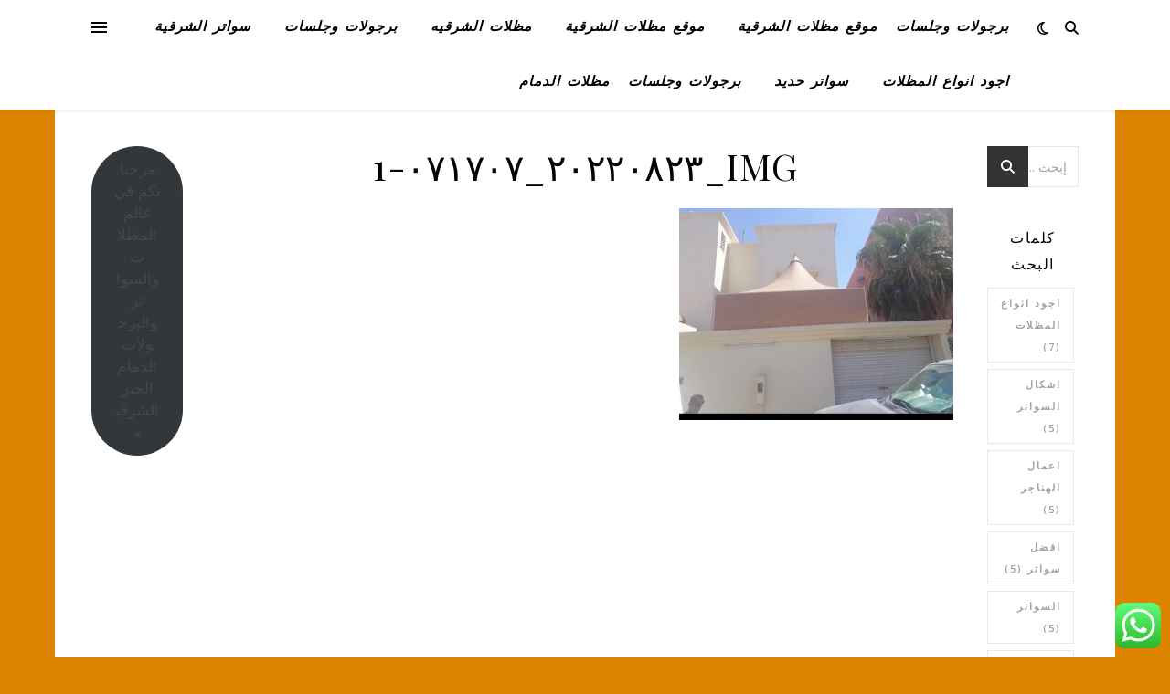

--- FILE ---
content_type: text/html; charset=UTF-8
request_url: https://madlatalshrqia.com/mzlatswater/img_%D9%A2%D9%A0%D9%A2%D9%A2%D9%A0%D9%A8%D9%A2%D9%A3_%D9%A0%D9%A7%D9%A1%D9%A7%D9%A0%D9%A7-1/
body_size: 105843
content:
<!DOCTYPE html>
<html dir="rtl" lang="ar" prefix="og: https://ogp.me/ns#">
<head>
	<meta charset="UTF-8">
	<meta name="viewport" content="width=device-width, initial-scale=1.0" />
	<link rel="profile" href="https://gmpg.org/xfn/11">

<title>IMG_٢٠٢٢٠٨٢٣_٠٧١٧٠٧-1 | مظلات وسواتر الدمام الخبر الشرقية - 0558521455</title>

		<!-- All in One SEO 4.9.3 - aioseo.com -->
	<meta name="robots" content="max-image-preview:large" />
	<meta name="google-site-verification" content="jQrpeyF73JEEEID6dO_GJrmZCijpWP3W1a3FKprnHv8" />
	<link rel="canonical" href="https://madlatalshrqia.com/mzlatswater/img_%d9%a2%d9%a0%d9%a2%d9%a2%d9%a0%d9%a8%d9%a2%d9%a3_%d9%a0%d9%a7%d9%a1%d9%a7%d9%a0%d9%a7-1/" />
	<meta name="generator" content="All in One SEO (AIOSEO) 4.9.3" />
		<meta property="og:locale" content="ar_AR" />
		<meta property="og:site_name" content="مظلات وسواتر وهناجر الشرقية - 0558521455" />
		<meta property="og:type" content="article" />
		<meta property="og:title" content="IMG_٢٠٢٢٠٨٢٣_٠٧١٧٠٧-1 | مظلات وسواتر الدمام الخبر الشرقية - 0558521455" />
		<meta property="og:url" content="https://madlatalshrqia.com/mzlatswater/img_%d9%a2%d9%a0%d9%a2%d9%a2%d9%a0%d9%a8%d9%a2%d9%a3_%d9%a0%d9%a7%d9%a1%d9%a7%d9%a0%d9%a7-1/" />
		<meta property="og:image" content="https://madlatalshrqia.com/wp-content/uploads/2017/07/8888.png" />
		<meta property="og:image:secure_url" content="https://madlatalshrqia.com/wp-content/uploads/2017/07/8888.png" />
		<meta property="og:image:width" content="512" />
		<meta property="og:image:height" content="512" />
		<meta property="article:published_time" content="2022-11-29T07:42:51+00:00" />
		<meta property="article:modified_time" content="2022-11-29T07:42:51+00:00" />
		<meta name="twitter:card" content="summary" />
		<meta name="twitter:title" content="IMG_٢٠٢٢٠٨٢٣_٠٧١٧٠٧-1 | مظلات وسواتر الدمام الخبر الشرقية - 0558521455" />
		<meta name="twitter:image" content="https://madlatalshrqia.com/wp-content/uploads/2017/07/8888.png" />
		<script type="application/ld+json" class="aioseo-schema">
			{"@context":"https:\/\/schema.org","@graph":[{"@type":"BreadcrumbList","@id":"https:\/\/madlatalshrqia.com\/mzlatswater\/img_%d9%a2%d9%a0%d9%a2%d9%a2%d9%a0%d9%a8%d9%a2%d9%a3_%d9%a0%d9%a7%d9%a1%d9%a7%d9%a0%d9%a7-1\/#breadcrumblist","itemListElement":[{"@type":"ListItem","@id":"https:\/\/madlatalshrqia.com#listItem","position":1,"name":"Home","item":"https:\/\/madlatalshrqia.com","nextItem":{"@type":"ListItem","@id":"https:\/\/madlatalshrqia.com\/mzlatswater\/img_%d9%a2%d9%a0%d9%a2%d9%a2%d9%a0%d9%a8%d9%a2%d9%a3_%d9%a0%d9%a7%d9%a1%d9%a7%d9%a0%d9%a7-1\/#listItem","name":"IMG_\u0662\u0660\u0662\u0662\u0660\u0668\u0662\u0663_\u0660\u0667\u0661\u0667\u0660\u0667-1"}},{"@type":"ListItem","@id":"https:\/\/madlatalshrqia.com\/mzlatswater\/img_%d9%a2%d9%a0%d9%a2%d9%a2%d9%a0%d9%a8%d9%a2%d9%a3_%d9%a0%d9%a7%d9%a1%d9%a7%d9%a0%d9%a7-1\/#listItem","position":2,"name":"IMG_\u0662\u0660\u0662\u0662\u0660\u0668\u0662\u0663_\u0660\u0667\u0661\u0667\u0660\u0667-1","previousItem":{"@type":"ListItem","@id":"https:\/\/madlatalshrqia.com#listItem","name":"Home"}}]},{"@type":"ItemPage","@id":"https:\/\/madlatalshrqia.com\/mzlatswater\/img_%d9%a2%d9%a0%d9%a2%d9%a2%d9%a0%d9%a8%d9%a2%d9%a3_%d9%a0%d9%a7%d9%a1%d9%a7%d9%a0%d9%a7-1\/#itempage","url":"https:\/\/madlatalshrqia.com\/mzlatswater\/img_%d9%a2%d9%a0%d9%a2%d9%a2%d9%a0%d9%a8%d9%a2%d9%a3_%d9%a0%d9%a7%d9%a1%d9%a7%d9%a0%d9%a7-1\/","name":"IMG_\u0662\u0660\u0662\u0662\u0660\u0668\u0662\u0663_\u0660\u0667\u0661\u0667\u0660\u0667-1 | \u0645\u0638\u0644\u0627\u062a \u0648\u0633\u0648\u0627\u062a\u0631 \u0627\u0644\u062f\u0645\u0627\u0645 \u0627\u0644\u062e\u0628\u0631 \u0627\u0644\u0634\u0631\u0642\u064a\u0629 - 0558521455","inLanguage":"ar","isPartOf":{"@id":"https:\/\/madlatalshrqia.com\/#website"},"breadcrumb":{"@id":"https:\/\/madlatalshrqia.com\/mzlatswater\/img_%d9%a2%d9%a0%d9%a2%d9%a2%d9%a0%d9%a8%d9%a2%d9%a3_%d9%a0%d9%a7%d9%a1%d9%a7%d9%a0%d9%a7-1\/#breadcrumblist"},"author":{"@id":"https:\/\/madlatalshrqia.com\/author\/admin\/#author"},"creator":{"@id":"https:\/\/madlatalshrqia.com\/author\/admin\/#author"},"datePublished":"2022-11-29T10:42:51+03:00","dateModified":"2022-11-29T10:42:51+03:00"},{"@type":"Person","@id":"https:\/\/madlatalshrqia.com\/#person","name":"admin","image":{"@type":"ImageObject","@id":"https:\/\/madlatalshrqia.com\/mzlatswater\/img_%d9%a2%d9%a0%d9%a2%d9%a2%d9%a0%d9%a8%d9%a2%d9%a3_%d9%a0%d9%a7%d9%a1%d9%a7%d9%a0%d9%a7-1\/#personImage","url":"https:\/\/secure.gravatar.com\/avatar\/7dbd247c18d21ab2af829f0f345a27f4e892b9b93ef27558f12880013f01f067?s=96&d=mm&r=g","width":96,"height":96,"caption":"admin"}},{"@type":"Person","@id":"https:\/\/madlatalshrqia.com\/author\/admin\/#author","url":"https:\/\/madlatalshrqia.com\/author\/admin\/","name":"admin","image":{"@type":"ImageObject","@id":"https:\/\/madlatalshrqia.com\/mzlatswater\/img_%d9%a2%d9%a0%d9%a2%d9%a2%d9%a0%d9%a8%d9%a2%d9%a3_%d9%a0%d9%a7%d9%a1%d9%a7%d9%a0%d9%a7-1\/#authorImage","url":"https:\/\/secure.gravatar.com\/avatar\/7dbd247c18d21ab2af829f0f345a27f4e892b9b93ef27558f12880013f01f067?s=96&d=mm&r=g","width":96,"height":96,"caption":"admin"}},{"@type":"WebSite","@id":"https:\/\/madlatalshrqia.com\/#website","url":"https:\/\/madlatalshrqia.com\/","name":"\u0645\u0638\u0644\u0627\u062a \u0648\u0633\u0648\u0627\u062a\u0631\u0627\u0644\u062f\u0645\u0627\u0645 \u0627\u0644\u062e\u0628\u0631 \u0627\u0644\u0634\u0631\u0642\u064a\u0647 0558521455","description":"\u0647\u0644 \u062a\u0628\u062d\u062b \u0639\u0646 \u0628\u0631\u062c\u0648\u0644\u0627\u062a \u0639\u0627\u0644\u064a\u0629 \u0627\u0644\u062c\u0648\u062f\u0629 \u0648\u0633\u0647\u0644\u0629 \u0627\u0644\u062a\u0631\u0643\u064a\u0628 \u0648\u0628\u0623\u0633\u0639\u0627\u0631 \u0645\u0646\u0627\u0633\u0628\u0629 \u0641\u064a \u0627\u0644\u062f\u0645\u0627\u0645 \u060c \u0646\u0648\u0635\u064a\u0643 \u0628\u0627\u0644\u062a\u0648\u0627\u0635\u0644 \u0645\u0639 \u0645\u0638\u0644\u0627\u062a \u0627\u0644\u062f\u0645\u0627\u0645 . \u0641\u0646\u062d\u0646 \u0623\u0641\u0636\u0644 \u0645\u0648\u0631\u062f\u064a \u0627\u0644\u0645\u0638\u0644\u0627\u062a \u0623\u064a\u0636\u0627 \u0641\u064a \u0645\u062c\u0627\u0644 \u062a\u0631\u0643\u064a\u0628 \u0627\u0644\u0628\u0631\u062c\u0648\u0644\u0627\u062a \u062a\u0646\u0641\u064a\u0630 \u0627\u0639\u0645\u0627\u0644 \u0627\u0644\u0645\u0638\u0644\u0627\u062a \u0648\u0627\u0644\u0633\u0648\u0627\u062a\u0631 \u0648\u0627\u0644\u0628\u0631\u062c\u0648\u0644\u0627\u062a \u0627\u0644\u062f\u0645\u0627\u0645 \u0648\u0627\u0644\u0647\u0646\u0627\u062c\u0631 \u0648\u0627\u0644\u0642\u0631\u0645\u064a\u062f \u0648\u0627\u0644\u0645\u0633\u062a\u0648\u062f\u0639\u0627\u062a \u0628\u0627\u0644\u0634\u0631\u0642\u064a\u0629\u0627\u062c\u0648\u062f \u0627\u0646\u0648\u0627\u0639 \u0627\u0644\u0645\u0638\u0644\u0627\u062a \u0627\u0634\u0643\u0627\u0644 \u0627\u0644\u0633\u0648\u0627\u062a\u0631 \u0627\u0639\u0645\u0627\u0644 \u0627\u0644\u0647\u0646\u0627\u062c\u0631 \u0627\u0641\u0636\u0644 \u0633\u0648\u0627\u062a\u0631 \u0627\u0644\u0633\u0648\u0627\u062a\u0631 \u0627\u0646\u0648\u0627\u0639 \u0627\u0644\u0633\u0648\u0627\u062a\u0631 \u0628\u064a\u062a \u0634\u0639\u0631 \u0628\u064a\u0648\u062a \u0634\u0639\u0631 \u062a\u0631\u0643\u064a\u0628 \u0645\u0638\u0644\u0627\u062a \u0633\u064a\u0627\u0631\u0627\u062a \u0627\u0644\u062f\u0645\u0627\u0645 \u062e\u064a\u0627\u0645  \u0633\u0648\u0627\u062a\u0631 \u0627\u0644\u062e\u0628\u0631 \u0633\u0648\u0627\u062a\u0631 \u0627\u0644\u062f\u0645\u0627\u0645 \u0633\u0648\u0627\u062a\u0631 \u0627\u0644\u0634\u0631\u0642\u064a\u0629 \u0633\u0648\u0627\u062a\u0631 \u0628\u0644\u0627\u0633\u062a\u064a\u0643 \u0633\u0648\u0627\u062a\u0631 \u062d\u062f\u064a\u062f \u0633\u0648\u0627\u062a\u0631 \u0641\u064a \u0627\u0644\u0634\u0631\u0642\u064a\u0629  \u0633\u0648\u0627\u062a\u0631 \u0642\u0645\u0627\u0634 \u0627\u0644\u062f\u0645\u0627\u0645 \u0634\u0631\u0643\u0629 \u0645\u0638\u0644\u0627\u062a \u0634\u0631\u0643\u0629 \u0647\u0646\u0627\u062c\u0631 \u0635\u0648\u0631 \u0628\u064a\u0648\u062a \u0634\u0639\u0631 \u0635\u0648\u0631 \u062e\u064a\u0627\u0645 \u0635\u0648\u0631 \u0633\u0648\u0627\u062a\u0631 \u0642\u0631\u0645\u064a\u062f \u0642\u0631\u0645\u064a\u062f \u0627\u062e\u0636\u0631 \u0642\u0631\u0645\u064a\u062f \u0627\u0632\u0631 0558521455","inLanguage":"ar","publisher":{"@id":"https:\/\/madlatalshrqia.com\/#person"}}]}
		</script>
		<!-- All in One SEO -->

<link rel='dns-prefetch' href='//fonts.googleapis.com' />
<link rel="alternate" type="application/rss+xml" title="مظلات وسواتر الدمام الخبر الشرقية - 0558521455 &laquo; الخلاصة" href="https://madlatalshrqia.com/feed/" />
<link rel="alternate" type="application/rss+xml" title="مظلات وسواتر الدمام الخبر الشرقية - 0558521455 &laquo; خلاصة التعليقات" href="https://madlatalshrqia.com/comments/feed/" />
<link rel="alternate" title="oEmbed (JSON)" type="application/json+oembed" href="https://madlatalshrqia.com/wp-json/oembed/1.0/embed?url=https%3A%2F%2Fmadlatalshrqia.com%2Fmzlatswater%2Fimg_%25d9%25a2%25d9%25a0%25d9%25a2%25d9%25a2%25d9%25a0%25d9%25a8%25d9%25a2%25d9%25a3_%25d9%25a0%25d9%25a7%25d9%25a1%25d9%25a7%25d9%25a0%25d9%25a7-1%2F" />
<link rel="alternate" title="oEmbed (XML)" type="text/xml+oembed" href="https://madlatalshrqia.com/wp-json/oembed/1.0/embed?url=https%3A%2F%2Fmadlatalshrqia.com%2Fmzlatswater%2Fimg_%25d9%25a2%25d9%25a0%25d9%25a2%25d9%25a2%25d9%25a0%25d9%25a8%25d9%25a2%25d9%25a3_%25d9%25a0%25d9%25a7%25d9%25a1%25d9%25a7%25d9%25a0%25d9%25a7-1%2F&#038;format=xml" />
		<!-- This site uses the Google Analytics by MonsterInsights plugin v9.6.1 - Using Analytics tracking - https://www.monsterinsights.com/ -->
		<!-- Note: MonsterInsights is not currently configured on this site. The site owner needs to authenticate with Google Analytics in the MonsterInsights settings panel. -->
					<!-- No tracking code set -->
				<!-- / Google Analytics by MonsterInsights -->
		<style id='wp-img-auto-sizes-contain-inline-css' type='text/css'>
img:is([sizes=auto i],[sizes^="auto," i]){contain-intrinsic-size:3000px 1500px}
/*# sourceURL=wp-img-auto-sizes-contain-inline-css */
</style>
<link rel='stylesheet' id='ht_ctc_main_css-css' href='https://madlatalshrqia.com/wp-content/plugins/click-to-chat-for-whatsapp/new/inc/assets/css/main.css?ver=4.36' type='text/css' media='all' />
<style id='wp-emoji-styles-inline-css' type='text/css'>

	img.wp-smiley, img.emoji {
		display: inline !important;
		border: none !important;
		box-shadow: none !important;
		height: 1em !important;
		width: 1em !important;
		margin: 0 0.07em !important;
		vertical-align: -0.1em !important;
		background: none !important;
		padding: 0 !important;
	}
/*# sourceURL=wp-emoji-styles-inline-css */
</style>
<style id='wp-block-library-inline-css' type='text/css'>
:root{--wp-block-synced-color:#7a00df;--wp-block-synced-color--rgb:122,0,223;--wp-bound-block-color:var(--wp-block-synced-color);--wp-editor-canvas-background:#ddd;--wp-admin-theme-color:#007cba;--wp-admin-theme-color--rgb:0,124,186;--wp-admin-theme-color-darker-10:#006ba1;--wp-admin-theme-color-darker-10--rgb:0,107,160.5;--wp-admin-theme-color-darker-20:#005a87;--wp-admin-theme-color-darker-20--rgb:0,90,135;--wp-admin-border-width-focus:2px}@media (min-resolution:192dpi){:root{--wp-admin-border-width-focus:1.5px}}.wp-element-button{cursor:pointer}:root .has-very-light-gray-background-color{background-color:#eee}:root .has-very-dark-gray-background-color{background-color:#313131}:root .has-very-light-gray-color{color:#eee}:root .has-very-dark-gray-color{color:#313131}:root .has-vivid-green-cyan-to-vivid-cyan-blue-gradient-background{background:linear-gradient(135deg,#00d084,#0693e3)}:root .has-purple-crush-gradient-background{background:linear-gradient(135deg,#34e2e4,#4721fb 50%,#ab1dfe)}:root .has-hazy-dawn-gradient-background{background:linear-gradient(135deg,#faaca8,#dad0ec)}:root .has-subdued-olive-gradient-background{background:linear-gradient(135deg,#fafae1,#67a671)}:root .has-atomic-cream-gradient-background{background:linear-gradient(135deg,#fdd79a,#004a59)}:root .has-nightshade-gradient-background{background:linear-gradient(135deg,#330968,#31cdcf)}:root .has-midnight-gradient-background{background:linear-gradient(135deg,#020381,#2874fc)}:root{--wp--preset--font-size--normal:16px;--wp--preset--font-size--huge:42px}.has-regular-font-size{font-size:1em}.has-larger-font-size{font-size:2.625em}.has-normal-font-size{font-size:var(--wp--preset--font-size--normal)}.has-huge-font-size{font-size:var(--wp--preset--font-size--huge)}.has-text-align-center{text-align:center}.has-text-align-left{text-align:left}.has-text-align-right{text-align:right}.has-fit-text{white-space:nowrap!important}#end-resizable-editor-section{display:none}.aligncenter{clear:both}.items-justified-left{justify-content:flex-start}.items-justified-center{justify-content:center}.items-justified-right{justify-content:flex-end}.items-justified-space-between{justify-content:space-between}.screen-reader-text{border:0;clip-path:inset(50%);height:1px;margin:-1px;overflow:hidden;padding:0;position:absolute;width:1px;word-wrap:normal!important}.screen-reader-text:focus{background-color:#ddd;clip-path:none;color:#444;display:block;font-size:1em;height:auto;left:5px;line-height:normal;padding:15px 23px 14px;text-decoration:none;top:5px;width:auto;z-index:100000}html :where(.has-border-color){border-style:solid}html :where([style*=border-top-color]){border-top-style:solid}html :where([style*=border-right-color]){border-right-style:solid}html :where([style*=border-bottom-color]){border-bottom-style:solid}html :where([style*=border-left-color]){border-left-style:solid}html :where([style*=border-width]){border-style:solid}html :where([style*=border-top-width]){border-top-style:solid}html :where([style*=border-right-width]){border-right-style:solid}html :where([style*=border-bottom-width]){border-bottom-style:solid}html :where([style*=border-left-width]){border-left-style:solid}html :where(img[class*=wp-image-]){height:auto;max-width:100%}:where(figure){margin:0 0 1em}html :where(.is-position-sticky){--wp-admin--admin-bar--position-offset:var(--wp-admin--admin-bar--height,0px)}@media screen and (max-width:600px){html :where(.is-position-sticky){--wp-admin--admin-bar--position-offset:0px}}

/*# sourceURL=wp-block-library-inline-css */
</style><style id='wp-block-button-inline-css' type='text/css'>
.wp-block-button__link{align-content:center;box-sizing:border-box;cursor:pointer;display:inline-block;height:100%;text-align:center;word-break:break-word}.wp-block-button__link.aligncenter{text-align:center}.wp-block-button__link.alignright{text-align:right}:where(.wp-block-button__link){border-radius:9999px;box-shadow:none;padding:calc(.667em + 2px) calc(1.333em + 2px);text-decoration:none}.wp-block-button[style*=text-decoration] .wp-block-button__link{text-decoration:inherit}.wp-block-buttons>.wp-block-button.has-custom-width{max-width:none}.wp-block-buttons>.wp-block-button.has-custom-width .wp-block-button__link{width:100%}.wp-block-buttons>.wp-block-button.has-custom-font-size .wp-block-button__link{font-size:inherit}.wp-block-buttons>.wp-block-button.wp-block-button__width-25{width:calc(25% - var(--wp--style--block-gap, .5em)*.75)}.wp-block-buttons>.wp-block-button.wp-block-button__width-50{width:calc(50% - var(--wp--style--block-gap, .5em)*.5)}.wp-block-buttons>.wp-block-button.wp-block-button__width-75{width:calc(75% - var(--wp--style--block-gap, .5em)*.25)}.wp-block-buttons>.wp-block-button.wp-block-button__width-100{flex-basis:100%;width:100%}.wp-block-buttons.is-vertical>.wp-block-button.wp-block-button__width-25{width:25%}.wp-block-buttons.is-vertical>.wp-block-button.wp-block-button__width-50{width:50%}.wp-block-buttons.is-vertical>.wp-block-button.wp-block-button__width-75{width:75%}.wp-block-button.is-style-squared,.wp-block-button__link.wp-block-button.is-style-squared{border-radius:0}.wp-block-button.no-border-radius,.wp-block-button__link.no-border-radius{border-radius:0!important}:root :where(.wp-block-button .wp-block-button__link.is-style-outline),:root :where(.wp-block-button.is-style-outline>.wp-block-button__link){border:2px solid;padding:.667em 1.333em}:root :where(.wp-block-button .wp-block-button__link.is-style-outline:not(.has-text-color)),:root :where(.wp-block-button.is-style-outline>.wp-block-button__link:not(.has-text-color)){color:currentColor}:root :where(.wp-block-button .wp-block-button__link.is-style-outline:not(.has-background)),:root :where(.wp-block-button.is-style-outline>.wp-block-button__link:not(.has-background)){background-color:initial;background-image:none}
/*# sourceURL=https://madlatalshrqia.com/wp-includes/blocks/button/style.min.css */
</style>
<style id='wp-block-image-inline-css' type='text/css'>
.wp-block-image>a,.wp-block-image>figure>a{display:inline-block}.wp-block-image img{box-sizing:border-box;height:auto;max-width:100%;vertical-align:bottom}@media not (prefers-reduced-motion){.wp-block-image img.hide{visibility:hidden}.wp-block-image img.show{animation:show-content-image .4s}}.wp-block-image[style*=border-radius] img,.wp-block-image[style*=border-radius]>a{border-radius:inherit}.wp-block-image.has-custom-border img{box-sizing:border-box}.wp-block-image.aligncenter{text-align:center}.wp-block-image.alignfull>a,.wp-block-image.alignwide>a{width:100%}.wp-block-image.alignfull img,.wp-block-image.alignwide img{height:auto;width:100%}.wp-block-image .aligncenter,.wp-block-image .alignleft,.wp-block-image .alignright,.wp-block-image.aligncenter,.wp-block-image.alignleft,.wp-block-image.alignright{display:table}.wp-block-image .aligncenter>figcaption,.wp-block-image .alignleft>figcaption,.wp-block-image .alignright>figcaption,.wp-block-image.aligncenter>figcaption,.wp-block-image.alignleft>figcaption,.wp-block-image.alignright>figcaption{caption-side:bottom;display:table-caption}.wp-block-image .alignleft{float:left;margin:.5em 1em .5em 0}.wp-block-image .alignright{float:right;margin:.5em 0 .5em 1em}.wp-block-image .aligncenter{margin-left:auto;margin-right:auto}.wp-block-image :where(figcaption){margin-bottom:1em;margin-top:.5em}.wp-block-image.is-style-circle-mask img{border-radius:9999px}@supports ((-webkit-mask-image:none) or (mask-image:none)) or (-webkit-mask-image:none){.wp-block-image.is-style-circle-mask img{border-radius:0;-webkit-mask-image:url('data:image/svg+xml;utf8,<svg viewBox="0 0 100 100" xmlns="http://www.w3.org/2000/svg"><circle cx="50" cy="50" r="50"/></svg>');mask-image:url('data:image/svg+xml;utf8,<svg viewBox="0 0 100 100" xmlns="http://www.w3.org/2000/svg"><circle cx="50" cy="50" r="50"/></svg>');mask-mode:alpha;-webkit-mask-position:center;mask-position:center;-webkit-mask-repeat:no-repeat;mask-repeat:no-repeat;-webkit-mask-size:contain;mask-size:contain}}:root :where(.wp-block-image.is-style-rounded img,.wp-block-image .is-style-rounded img){border-radius:9999px}.wp-block-image figure{margin:0}.wp-lightbox-container{display:flex;flex-direction:column;position:relative}.wp-lightbox-container img{cursor:zoom-in}.wp-lightbox-container img:hover+button{opacity:1}.wp-lightbox-container button{align-items:center;backdrop-filter:blur(16px) saturate(180%);background-color:#5a5a5a40;border:none;border-radius:4px;cursor:zoom-in;display:flex;height:20px;justify-content:center;left:16px;opacity:0;padding:0;position:absolute;text-align:center;top:16px;width:20px;z-index:100}@media not (prefers-reduced-motion){.wp-lightbox-container button{transition:opacity .2s ease}}.wp-lightbox-container button:focus-visible{outline:3px auto #5a5a5a40;outline:3px auto -webkit-focus-ring-color;outline-offset:3px}.wp-lightbox-container button:hover{cursor:pointer;opacity:1}.wp-lightbox-container button:focus{opacity:1}.wp-lightbox-container button:focus,.wp-lightbox-container button:hover,.wp-lightbox-container button:not(:hover):not(:active):not(.has-background){background-color:#5a5a5a40;border:none}.wp-lightbox-overlay{box-sizing:border-box;cursor:zoom-out;height:100vh;overflow:hidden;position:fixed;right:0;top:0;visibility:hidden;width:100%;z-index:100000}.wp-lightbox-overlay .close-button{align-items:center;cursor:pointer;display:flex;justify-content:center;left:calc(env(safe-area-inset-left) + 16px);min-height:40px;min-width:40px;padding:0;position:absolute;top:calc(env(safe-area-inset-top) + 16px);z-index:5000000}.wp-lightbox-overlay .close-button:focus,.wp-lightbox-overlay .close-button:hover,.wp-lightbox-overlay .close-button:not(:hover):not(:active):not(.has-background){background:none;border:none}.wp-lightbox-overlay .lightbox-image-container{height:var(--wp--lightbox-container-height);overflow:hidden;position:absolute;right:50%;top:50%;transform:translate(50%,-50%);transform-origin:top right;width:var(--wp--lightbox-container-width);z-index:9999999999}.wp-lightbox-overlay .wp-block-image{align-items:center;box-sizing:border-box;display:flex;height:100%;justify-content:center;margin:0;position:relative;transform-origin:100% 0;width:100%;z-index:3000000}.wp-lightbox-overlay .wp-block-image img{height:var(--wp--lightbox-image-height);min-height:var(--wp--lightbox-image-height);min-width:var(--wp--lightbox-image-width);width:var(--wp--lightbox-image-width)}.wp-lightbox-overlay .wp-block-image figcaption{display:none}.wp-lightbox-overlay button{background:none;border:none}.wp-lightbox-overlay .scrim{background-color:#fff;height:100%;opacity:.9;position:absolute;width:100%;z-index:2000000}.wp-lightbox-overlay.active{visibility:visible}@media not (prefers-reduced-motion){.wp-lightbox-overlay.active{animation:turn-on-visibility .25s both}.wp-lightbox-overlay.active img{animation:turn-on-visibility .35s both}.wp-lightbox-overlay.show-closing-animation:not(.active){animation:turn-off-visibility .35s both}.wp-lightbox-overlay.show-closing-animation:not(.active) img{animation:turn-off-visibility .25s both}.wp-lightbox-overlay.zoom.active{animation:none;opacity:1;visibility:visible}.wp-lightbox-overlay.zoom.active .lightbox-image-container{animation:lightbox-zoom-in .4s}.wp-lightbox-overlay.zoom.active .lightbox-image-container img{animation:none}.wp-lightbox-overlay.zoom.active .scrim{animation:turn-on-visibility .4s forwards}.wp-lightbox-overlay.zoom.show-closing-animation:not(.active){animation:none}.wp-lightbox-overlay.zoom.show-closing-animation:not(.active) .lightbox-image-container{animation:lightbox-zoom-out .4s}.wp-lightbox-overlay.zoom.show-closing-animation:not(.active) .lightbox-image-container img{animation:none}.wp-lightbox-overlay.zoom.show-closing-animation:not(.active) .scrim{animation:turn-off-visibility .4s forwards}}@keyframes show-content-image{0%{visibility:hidden}99%{visibility:hidden}to{visibility:visible}}@keyframes turn-on-visibility{0%{opacity:0}to{opacity:1}}@keyframes turn-off-visibility{0%{opacity:1;visibility:visible}99%{opacity:0;visibility:visible}to{opacity:0;visibility:hidden}}@keyframes lightbox-zoom-in{0%{transform:translate(calc(((-100vw + var(--wp--lightbox-scrollbar-width))/2 + var(--wp--lightbox-initial-left-position))*-1),calc(-50vh + var(--wp--lightbox-initial-top-position))) scale(var(--wp--lightbox-scale))}to{transform:translate(50%,-50%) scale(1)}}@keyframes lightbox-zoom-out{0%{transform:translate(50%,-50%) scale(1);visibility:visible}99%{visibility:visible}to{transform:translate(calc(((-100vw + var(--wp--lightbox-scrollbar-width))/2 + var(--wp--lightbox-initial-left-position))*-1),calc(-50vh + var(--wp--lightbox-initial-top-position))) scale(var(--wp--lightbox-scale));visibility:hidden}}
/*# sourceURL=https://madlatalshrqia.com/wp-includes/blocks/image/style.min.css */
</style>
<style id='wp-block-page-list-inline-css' type='text/css'>
.wp-block-navigation .wp-block-page-list{align-items:var(--navigation-layout-align,initial);background-color:inherit;display:flex;flex-direction:var(--navigation-layout-direction,initial);flex-wrap:var(--navigation-layout-wrap,wrap);justify-content:var(--navigation-layout-justify,initial)}.wp-block-navigation .wp-block-navigation-item{background-color:inherit}.wp-block-page-list{box-sizing:border-box}
/*# sourceURL=https://madlatalshrqia.com/wp-includes/blocks/page-list/style.min.css */
</style>
<style id='wp-block-buttons-inline-css' type='text/css'>
.wp-block-buttons{box-sizing:border-box}.wp-block-buttons.is-vertical{flex-direction:column}.wp-block-buttons.is-vertical>.wp-block-button:last-child{margin-bottom:0}.wp-block-buttons>.wp-block-button{display:inline-block;margin:0}.wp-block-buttons.is-content-justification-left{justify-content:flex-start}.wp-block-buttons.is-content-justification-left.is-vertical{align-items:flex-start}.wp-block-buttons.is-content-justification-center{justify-content:center}.wp-block-buttons.is-content-justification-center.is-vertical{align-items:center}.wp-block-buttons.is-content-justification-right{justify-content:flex-end}.wp-block-buttons.is-content-justification-right.is-vertical{align-items:flex-end}.wp-block-buttons.is-content-justification-space-between{justify-content:space-between}.wp-block-buttons.aligncenter{text-align:center}.wp-block-buttons:not(.is-content-justification-space-between,.is-content-justification-right,.is-content-justification-left,.is-content-justification-center) .wp-block-button.aligncenter{margin-left:auto;margin-right:auto;width:100%}.wp-block-buttons[style*=text-decoration] .wp-block-button,.wp-block-buttons[style*=text-decoration] .wp-block-button__link{text-decoration:inherit}.wp-block-buttons.has-custom-font-size .wp-block-button__link{font-size:inherit}.wp-block-buttons .wp-block-button__link{width:100%}.wp-block-button.aligncenter{text-align:center}
/*# sourceURL=https://madlatalshrqia.com/wp-includes/blocks/buttons/style.min.css */
</style>
<style id='wp-block-paragraph-inline-css' type='text/css'>
.is-small-text{font-size:.875em}.is-regular-text{font-size:1em}.is-large-text{font-size:2.25em}.is-larger-text{font-size:3em}.has-drop-cap:not(:focus):first-letter{float:right;font-size:8.4em;font-style:normal;font-weight:100;line-height:.68;margin:.05em 0 0 .1em;text-transform:uppercase}body.rtl .has-drop-cap:not(:focus):first-letter{float:none;margin-right:.1em}p.has-drop-cap.has-background{overflow:hidden}:root :where(p.has-background){padding:1.25em 2.375em}:where(p.has-text-color:not(.has-link-color)) a{color:inherit}p.has-text-align-left[style*="writing-mode:vertical-lr"],p.has-text-align-right[style*="writing-mode:vertical-rl"]{rotate:180deg}
/*# sourceURL=https://madlatalshrqia.com/wp-includes/blocks/paragraph/style.min.css */
</style>
<style id='global-styles-inline-css' type='text/css'>
:root{--wp--preset--aspect-ratio--square: 1;--wp--preset--aspect-ratio--4-3: 4/3;--wp--preset--aspect-ratio--3-4: 3/4;--wp--preset--aspect-ratio--3-2: 3/2;--wp--preset--aspect-ratio--2-3: 2/3;--wp--preset--aspect-ratio--16-9: 16/9;--wp--preset--aspect-ratio--9-16: 9/16;--wp--preset--color--black: #000000;--wp--preset--color--cyan-bluish-gray: #abb8c3;--wp--preset--color--white: #ffffff;--wp--preset--color--pale-pink: #f78da7;--wp--preset--color--vivid-red: #cf2e2e;--wp--preset--color--luminous-vivid-orange: #ff6900;--wp--preset--color--luminous-vivid-amber: #fcb900;--wp--preset--color--light-green-cyan: #7bdcb5;--wp--preset--color--vivid-green-cyan: #00d084;--wp--preset--color--pale-cyan-blue: #8ed1fc;--wp--preset--color--vivid-cyan-blue: #0693e3;--wp--preset--color--vivid-purple: #9b51e0;--wp--preset--gradient--vivid-cyan-blue-to-vivid-purple: linear-gradient(135deg,rgb(6,147,227) 0%,rgb(155,81,224) 100%);--wp--preset--gradient--light-green-cyan-to-vivid-green-cyan: linear-gradient(135deg,rgb(122,220,180) 0%,rgb(0,208,130) 100%);--wp--preset--gradient--luminous-vivid-amber-to-luminous-vivid-orange: linear-gradient(135deg,rgb(252,185,0) 0%,rgb(255,105,0) 100%);--wp--preset--gradient--luminous-vivid-orange-to-vivid-red: linear-gradient(135deg,rgb(255,105,0) 0%,rgb(207,46,46) 100%);--wp--preset--gradient--very-light-gray-to-cyan-bluish-gray: linear-gradient(135deg,rgb(238,238,238) 0%,rgb(169,184,195) 100%);--wp--preset--gradient--cool-to-warm-spectrum: linear-gradient(135deg,rgb(74,234,220) 0%,rgb(151,120,209) 20%,rgb(207,42,186) 40%,rgb(238,44,130) 60%,rgb(251,105,98) 80%,rgb(254,248,76) 100%);--wp--preset--gradient--blush-light-purple: linear-gradient(135deg,rgb(255,206,236) 0%,rgb(152,150,240) 100%);--wp--preset--gradient--blush-bordeaux: linear-gradient(135deg,rgb(254,205,165) 0%,rgb(254,45,45) 50%,rgb(107,0,62) 100%);--wp--preset--gradient--luminous-dusk: linear-gradient(135deg,rgb(255,203,112) 0%,rgb(199,81,192) 50%,rgb(65,88,208) 100%);--wp--preset--gradient--pale-ocean: linear-gradient(135deg,rgb(255,245,203) 0%,rgb(182,227,212) 50%,rgb(51,167,181) 100%);--wp--preset--gradient--electric-grass: linear-gradient(135deg,rgb(202,248,128) 0%,rgb(113,206,126) 100%);--wp--preset--gradient--midnight: linear-gradient(135deg,rgb(2,3,129) 0%,rgb(40,116,252) 100%);--wp--preset--font-size--small: 13px;--wp--preset--font-size--medium: 20px;--wp--preset--font-size--large: 36px;--wp--preset--font-size--x-large: 42px;--wp--preset--spacing--20: 0.44rem;--wp--preset--spacing--30: 0.67rem;--wp--preset--spacing--40: 1rem;--wp--preset--spacing--50: 1.5rem;--wp--preset--spacing--60: 2.25rem;--wp--preset--spacing--70: 3.38rem;--wp--preset--spacing--80: 5.06rem;--wp--preset--shadow--natural: 6px 6px 9px rgba(0, 0, 0, 0.2);--wp--preset--shadow--deep: 12px 12px 50px rgba(0, 0, 0, 0.4);--wp--preset--shadow--sharp: 6px 6px 0px rgba(0, 0, 0, 0.2);--wp--preset--shadow--outlined: 6px 6px 0px -3px rgb(255, 255, 255), 6px 6px rgb(0, 0, 0);--wp--preset--shadow--crisp: 6px 6px 0px rgb(0, 0, 0);}:where(.is-layout-flex){gap: 0.5em;}:where(.is-layout-grid){gap: 0.5em;}body .is-layout-flex{display: flex;}.is-layout-flex{flex-wrap: wrap;align-items: center;}.is-layout-flex > :is(*, div){margin: 0;}body .is-layout-grid{display: grid;}.is-layout-grid > :is(*, div){margin: 0;}:where(.wp-block-columns.is-layout-flex){gap: 2em;}:where(.wp-block-columns.is-layout-grid){gap: 2em;}:where(.wp-block-post-template.is-layout-flex){gap: 1.25em;}:where(.wp-block-post-template.is-layout-grid){gap: 1.25em;}.has-black-color{color: var(--wp--preset--color--black) !important;}.has-cyan-bluish-gray-color{color: var(--wp--preset--color--cyan-bluish-gray) !important;}.has-white-color{color: var(--wp--preset--color--white) !important;}.has-pale-pink-color{color: var(--wp--preset--color--pale-pink) !important;}.has-vivid-red-color{color: var(--wp--preset--color--vivid-red) !important;}.has-luminous-vivid-orange-color{color: var(--wp--preset--color--luminous-vivid-orange) !important;}.has-luminous-vivid-amber-color{color: var(--wp--preset--color--luminous-vivid-amber) !important;}.has-light-green-cyan-color{color: var(--wp--preset--color--light-green-cyan) !important;}.has-vivid-green-cyan-color{color: var(--wp--preset--color--vivid-green-cyan) !important;}.has-pale-cyan-blue-color{color: var(--wp--preset--color--pale-cyan-blue) !important;}.has-vivid-cyan-blue-color{color: var(--wp--preset--color--vivid-cyan-blue) !important;}.has-vivid-purple-color{color: var(--wp--preset--color--vivid-purple) !important;}.has-black-background-color{background-color: var(--wp--preset--color--black) !important;}.has-cyan-bluish-gray-background-color{background-color: var(--wp--preset--color--cyan-bluish-gray) !important;}.has-white-background-color{background-color: var(--wp--preset--color--white) !important;}.has-pale-pink-background-color{background-color: var(--wp--preset--color--pale-pink) !important;}.has-vivid-red-background-color{background-color: var(--wp--preset--color--vivid-red) !important;}.has-luminous-vivid-orange-background-color{background-color: var(--wp--preset--color--luminous-vivid-orange) !important;}.has-luminous-vivid-amber-background-color{background-color: var(--wp--preset--color--luminous-vivid-amber) !important;}.has-light-green-cyan-background-color{background-color: var(--wp--preset--color--light-green-cyan) !important;}.has-vivid-green-cyan-background-color{background-color: var(--wp--preset--color--vivid-green-cyan) !important;}.has-pale-cyan-blue-background-color{background-color: var(--wp--preset--color--pale-cyan-blue) !important;}.has-vivid-cyan-blue-background-color{background-color: var(--wp--preset--color--vivid-cyan-blue) !important;}.has-vivid-purple-background-color{background-color: var(--wp--preset--color--vivid-purple) !important;}.has-black-border-color{border-color: var(--wp--preset--color--black) !important;}.has-cyan-bluish-gray-border-color{border-color: var(--wp--preset--color--cyan-bluish-gray) !important;}.has-white-border-color{border-color: var(--wp--preset--color--white) !important;}.has-pale-pink-border-color{border-color: var(--wp--preset--color--pale-pink) !important;}.has-vivid-red-border-color{border-color: var(--wp--preset--color--vivid-red) !important;}.has-luminous-vivid-orange-border-color{border-color: var(--wp--preset--color--luminous-vivid-orange) !important;}.has-luminous-vivid-amber-border-color{border-color: var(--wp--preset--color--luminous-vivid-amber) !important;}.has-light-green-cyan-border-color{border-color: var(--wp--preset--color--light-green-cyan) !important;}.has-vivid-green-cyan-border-color{border-color: var(--wp--preset--color--vivid-green-cyan) !important;}.has-pale-cyan-blue-border-color{border-color: var(--wp--preset--color--pale-cyan-blue) !important;}.has-vivid-cyan-blue-border-color{border-color: var(--wp--preset--color--vivid-cyan-blue) !important;}.has-vivid-purple-border-color{border-color: var(--wp--preset--color--vivid-purple) !important;}.has-vivid-cyan-blue-to-vivid-purple-gradient-background{background: var(--wp--preset--gradient--vivid-cyan-blue-to-vivid-purple) !important;}.has-light-green-cyan-to-vivid-green-cyan-gradient-background{background: var(--wp--preset--gradient--light-green-cyan-to-vivid-green-cyan) !important;}.has-luminous-vivid-amber-to-luminous-vivid-orange-gradient-background{background: var(--wp--preset--gradient--luminous-vivid-amber-to-luminous-vivid-orange) !important;}.has-luminous-vivid-orange-to-vivid-red-gradient-background{background: var(--wp--preset--gradient--luminous-vivid-orange-to-vivid-red) !important;}.has-very-light-gray-to-cyan-bluish-gray-gradient-background{background: var(--wp--preset--gradient--very-light-gray-to-cyan-bluish-gray) !important;}.has-cool-to-warm-spectrum-gradient-background{background: var(--wp--preset--gradient--cool-to-warm-spectrum) !important;}.has-blush-light-purple-gradient-background{background: var(--wp--preset--gradient--blush-light-purple) !important;}.has-blush-bordeaux-gradient-background{background: var(--wp--preset--gradient--blush-bordeaux) !important;}.has-luminous-dusk-gradient-background{background: var(--wp--preset--gradient--luminous-dusk) !important;}.has-pale-ocean-gradient-background{background: var(--wp--preset--gradient--pale-ocean) !important;}.has-electric-grass-gradient-background{background: var(--wp--preset--gradient--electric-grass) !important;}.has-midnight-gradient-background{background: var(--wp--preset--gradient--midnight) !important;}.has-small-font-size{font-size: var(--wp--preset--font-size--small) !important;}.has-medium-font-size{font-size: var(--wp--preset--font-size--medium) !important;}.has-large-font-size{font-size: var(--wp--preset--font-size--large) !important;}.has-x-large-font-size{font-size: var(--wp--preset--font-size--x-large) !important;}
/*# sourceURL=global-styles-inline-css */
</style>
<style id='block-style-variation-styles-inline-css' type='text/css'>
:root :where(.wp-block-button.is-style-outline--1 .wp-block-button__link){background: transparent none;border-color: currentColor;border-width: 2px;border-style: solid;color: currentColor;padding-top: 0.667em;padding-right: 1.33em;padding-bottom: 0.667em;padding-left: 1.33em;}
/*# sourceURL=block-style-variation-styles-inline-css */
</style>

<style id='classic-theme-styles-inline-css' type='text/css'>
/*! This file is auto-generated */
.wp-block-button__link{color:#fff;background-color:#32373c;border-radius:9999px;box-shadow:none;text-decoration:none;padding:calc(.667em + 2px) calc(1.333em + 2px);font-size:1.125em}.wp-block-file__button{background:#32373c;color:#fff;text-decoration:none}
/*# sourceURL=/wp-includes/css/classic-themes.min.css */
</style>
<link rel='stylesheet' id='contact-form-7-css' href='https://madlatalshrqia.com/wp-content/plugins/contact-form-7/includes/css/styles.css?ver=5.7.7' type='text/css' media='all' />
<link rel='stylesheet' id='contact-form-7-rtl-css' href='https://madlatalshrqia.com/wp-content/plugins/contact-form-7/includes/css/styles-rtl.css?ver=5.7.7' type='text/css' media='all' />
<link rel='stylesheet' id='ashe-style-css' href='https://madlatalshrqia.com/wp-content/themes/ashe/style.css?ver=2.234' type='text/css' media='all' />
<link rel='stylesheet' id='fontawesome-css' href='https://madlatalshrqia.com/wp-content/themes/ashe/assets/css/fontawesome.min.css?ver=6.5.1' type='text/css' media='all' />
<link rel='stylesheet' id='fontello-css' href='https://madlatalshrqia.com/wp-content/themes/ashe/assets/css/fontello.css?ver=6.9' type='text/css' media='all' />
<link rel='stylesheet' id='slick-css' href='https://madlatalshrqia.com/wp-content/themes/ashe/assets/css/slick.css?ver=6.9' type='text/css' media='all' />
<link rel='stylesheet' id='scrollbar-css' href='https://madlatalshrqia.com/wp-content/themes/ashe/assets/css/perfect-scrollbar.css?ver=6.9' type='text/css' media='all' />
<link rel='stylesheet' id='ashe-responsive-css' href='https://madlatalshrqia.com/wp-content/themes/ashe/assets/css/responsive.css?ver=1.9.7' type='text/css' media='all' />
<link rel='stylesheet' id='ashe-playfair-font-css' href='//fonts.googleapis.com/css?family=Playfair+Display%3A400%2C700&#038;ver=1.0.0' type='text/css' media='all' />
<link rel='stylesheet' id='ashe-opensans-font-css' href='//fonts.googleapis.com/css?family=Open+Sans%3A400italic%2C400%2C600italic%2C600%2C700italic%2C700&#038;ver=1.0.0' type='text/css' media='all' />
<link rel='stylesheet' id='ashe-kalam-font-css' href='//fonts.googleapis.com/css?family=Kalam&#038;ver=1.0.0' type='text/css' media='all' />
<link rel='stylesheet' id='ashe-rokkitt-font-css' href='//fonts.googleapis.com/css?family=Rokkitt&#038;ver=1.0.0' type='text/css' media='all' />
<link rel='stylesheet' id='call-now-button-modern-style-css' href='https://madlatalshrqia.com/wp-content/plugins/call-now-button/resources/style/modern.css?ver=1.5.5' type='text/css' media='all' />
<script type="text/javascript" src="https://madlatalshrqia.com/wp-includes/js/jquery/jquery.min.js?ver=3.7.1" id="jquery-core-js"></script>
<script type="text/javascript" src="https://madlatalshrqia.com/wp-includes/js/jquery/jquery-migrate.min.js?ver=3.4.1" id="jquery-migrate-js"></script>
<link rel="https://api.w.org/" href="https://madlatalshrqia.com/wp-json/" /><link rel="alternate" title="JSON" type="application/json" href="https://madlatalshrqia.com/wp-json/wp/v2/media/2749" /><link rel="EditURI" type="application/rsd+xml" title="RSD" href="https://madlatalshrqia.com/xmlrpc.php?rsd" />
<link rel="stylesheet" href="https://madlatalshrqia.com/wp-content/themes/ashe/rtl.css" type="text/css" media="screen" /><meta name="generator" content="WordPress 6.9" />
<link rel='shortlink' href='https://madlatalshrqia.com/?p=2749' />
<style id="ashe_dynamic_css">#top-bar {background-color: #ffffff;}#top-bar a {color: #000000;}#top-bar a:hover,#top-bar li.current-menu-item > a,#top-bar li.current-menu-ancestor > a,#top-bar .sub-menu li.current-menu-item > a,#top-bar .sub-menu li.current-menu-ancestor> a {color: #ca9b52;}#top-menu .sub-menu,#top-menu .sub-menu a {background-color: #ffffff;border-color: rgba(0,0,0, 0.05);}@media screen and ( max-width: 979px ) {.top-bar-socials {float: none !important;}.top-bar-socials a {line-height: 40px !important;}}.header-logo a,.site-description {color: #59d600;}.entry-header {background-color: #003eb2;}#main-nav {background-color: #ffffff;box-shadow: 0px 1px 5px rgba(0,0,0, 0.1);}#featured-links h6 {background-color: rgba(255,255,255, 0.85);color: #000000;}#main-nav a,#main-nav i,#main-nav #s {color: #000000;}.main-nav-sidebar span,.sidebar-alt-close-btn span {background-color: #000000;}#main-nav a:hover,#main-nav i:hover,#main-nav li.current-menu-item > a,#main-nav li.current-menu-ancestor > a,#main-nav .sub-menu li.current-menu-item > a,#main-nav .sub-menu li.current-menu-ancestor> a {color: #ca9b52;}.main-nav-sidebar:hover span {background-color: #ca9b52;}#main-menu .sub-menu,#main-menu .sub-menu a {background-color: #ffffff;border-color: rgba(0,0,0, 0.05);}#main-nav #s {background-color: #ffffff;}#main-nav #s::-webkit-input-placeholder { /* Chrome/Opera/Safari */color: rgba(0,0,0, 0.7);}#main-nav #s::-moz-placeholder { /* Firefox 19+ */color: rgba(0,0,0, 0.7);}#main-nav #s:-ms-input-placeholder { /* IE 10+ */color: rgba(0,0,0, 0.7);}#main-nav #s:-moz-placeholder { /* Firefox 18- */color: rgba(0,0,0, 0.7);}/* Background */.sidebar-alt,#featured-links,.main-content,.featured-slider-area,.page-content select,.page-content input,.page-content textarea {background-color: #ffffff;}/* Text */.page-content,.page-content select,.page-content input,.page-content textarea,.page-content .post-author a,.page-content .ashe-widget a,.page-content .comment-author {color: #464646;}/* Title */.page-content h1,.page-content h2,.page-content h3,.page-content h4,.page-content h5,.page-content h6,.page-content .post-title a,.page-content .author-description h4 a,.page-content .related-posts h4 a,.page-content .blog-pagination .previous-page a,.page-content .blog-pagination .next-page a,blockquote,.page-content .post-share a {color: #030303;}.page-content .post-title a:hover {color: rgba(3,3,3, 0.75);}/* Meta */.page-content .post-date,.page-content .post-comments,.page-content .post-author,.page-content [data-layout*="list"] .post-author a,.page-content .related-post-date,.page-content .comment-meta a,.page-content .author-share a,.page-content .post-tags a,.page-content .tagcloud a,.widget_categories li,.widget_archive li,.ahse-subscribe-box p,.rpwwt-post-author,.rpwwt-post-categories,.rpwwt-post-date,.rpwwt-post-comments-number {color: #a1a1a1;}.page-content input::-webkit-input-placeholder { /* Chrome/Opera/Safari */color: #a1a1a1;}.page-content input::-moz-placeholder { /* Firefox 19+ */color: #a1a1a1;}.page-content input:-ms-input-placeholder { /* IE 10+ */color: #a1a1a1;}.page-content input:-moz-placeholder { /* Firefox 18- */color: #a1a1a1;}/* Accent */a,.post-categories,.page-content .ashe-widget.widget_text a {color: #ca9b52;}/* Disable TMP.page-content .elementor a,.page-content .elementor a:hover {color: inherit;}*/.ps-container > .ps-scrollbar-y-rail > .ps-scrollbar-y {background: #ca9b52;}a:not(.header-logo-a):hover {color: rgba(202,155,82, 0.8);}blockquote {border-color: #ca9b52;}/* Selection */::-moz-selection {color: #ffffff;background: #ca9b52;}::selection {color: #ffffff;background: #ca9b52;}/* Border */.page-content .post-footer,[data-layout*="list"] .blog-grid > li,.page-content .author-description,.page-content .related-posts,.page-content .entry-comments,.page-content .ashe-widget li,.page-content #wp-calendar,.page-content #wp-calendar caption,.page-content #wp-calendar tbody td,.page-content .widget_nav_menu li a,.page-content .tagcloud a,.page-content select,.page-content input,.page-content textarea,.widget-title h2:before,.widget-title h2:after,.post-tags a,.gallery-caption,.wp-caption-text,table tr,table th,table td,pre,.category-description {border-color: #e8e8e8;}hr {background-color: #e8e8e8;}/* Buttons */.widget_search i,.widget_search #searchsubmit,.wp-block-search button,.single-navigation i,.page-content .submit,.page-content .blog-pagination.numeric a,.page-content .blog-pagination.load-more a,.page-content .ashe-subscribe-box input[type="submit"],.page-content .widget_wysija input[type="submit"],.page-content .post-password-form input[type="submit"],.page-content .wpcf7 [type="submit"] {color: #ffffff;background-color: #333333;}.single-navigation i:hover,.page-content .submit:hover,.ashe-boxed-style .page-content .submit:hover,.page-content .blog-pagination.numeric a:hover,.ashe-boxed-style .page-content .blog-pagination.numeric a:hover,.page-content .blog-pagination.numeric span,.page-content .blog-pagination.load-more a:hover,.page-content .ashe-subscribe-box input[type="submit"]:hover,.page-content .widget_wysija input[type="submit"]:hover,.page-content .post-password-form input[type="submit"]:hover,.page-content .wpcf7 [type="submit"]:hover {color: #ffffff;background-color: #ca9b52;}/* Image Overlay */.image-overlay,#infscr-loading,.page-content h4.image-overlay {color: #ffffff;background-color: rgba(73,73,73, 0.3);}.image-overlay a,.post-slider .prev-arrow,.post-slider .next-arrow,.page-content .image-overlay a,#featured-slider .slick-arrow,#featured-slider .slider-dots {color: #ffffff;}.slide-caption {background: rgba(255,255,255, 0.95);}#featured-slider .slick-active {background: #ffffff;}#page-footer,#page-footer select,#page-footer input,#page-footer textarea {background-color: #f6f6f6;color: #333333;}#page-footer,#page-footer a,#page-footer select,#page-footer input,#page-footer textarea {color: #333333;}#page-footer #s::-webkit-input-placeholder { /* Chrome/Opera/Safari */color: #333333;}#page-footer #s::-moz-placeholder { /* Firefox 19+ */color: #333333;}#page-footer #s:-ms-input-placeholder { /* IE 10+ */color: #333333;}#page-footer #s:-moz-placeholder { /* Firefox 18- */color: #333333;}/* Title */#page-footer h1,#page-footer h2,#page-footer h3,#page-footer h4,#page-footer h5,#page-footer h6 {color: #111111;}#page-footer a:hover {color: #ca9b52;}/* Border */#page-footer a,#page-footer .ashe-widget li,#page-footer #wp-calendar,#page-footer #wp-calendar caption,#page-footer #wp-calendar tbody td,#page-footer .widget_nav_menu li a,#page-footer select,#page-footer input,#page-footer textarea,#page-footer .widget-title h2:before,#page-footer .widget-title h2:after,.footer-widgets {border-color: #e0dbdb;}#page-footer hr {background-color: #e0dbdb;}.ashe-preloader-wrap {background-color: #ffffff;}@media screen and ( max-width: 768px ) {#featured-links {display: none;}}@media screen and ( max-width: 640px ) {.related-posts {display: none;}}.header-logo a {font-family: 'Rokkitt';}#top-menu li a {font-family: 'Kalam';}#main-menu li a {font-family: 'Kalam';}#mobile-menu li,.mobile-menu-btn a {font-family: 'Kalam';}#top-menu li a,#main-menu li a,#mobile-menu li {font-style: italic;}#top-menu li a,#main-menu li a,#mobile-menu li,.mobile-menu-btn a {text-transform: uppercase;}.boxed-wrapper {max-width: 1160px;}.sidebar-alt {max-width: 170px;left: -170px; padding: 85px 35px 0px;}.sidebar-left,.sidebar-right {width: 137px;}.main-container {width: calc(100% - 274px);width: -webkit-calc(100% - 274px);}#top-bar > div,#main-nav > div,#featured-links,.main-content,.page-footer-inner,.featured-slider-area.boxed-wrapper {padding-left: 40px;padding-right: 40px;}[data-layout*="list"] .blog-grid .has-post-thumbnail .post-media {float: left;max-width: 300px;width: 100%;}[data-layout*="list"] .blog-grid .has-post-thumbnail .post-content-wrap {width: calc(100% - 300px);width: -webkit-calc(100% - 300px);float: left;padding-left: 37px;}[data-layout*="list"] .blog-grid > li {padding-bottom: 39px;}[data-layout*="list"] .blog-grid > li {margin-bottom: 39px;}[data-layout*="list"] .blog-grid .post-header, [data-layout*="list"] .blog-grid .read-more {text-align: left;}[data-layout*="list"] .blog-grid .post-media {float: right;}[data-layout*="list"] .blog-grid .post-content-wrap {float: right;padding-left: 0;padding-right: 37px;}[data-layout*="list"] .blog-grid .post-header, [data-layout*="list"] .blog-grid .read-more {text-align: right;}#top-menu {float: left;}.top-bar-socials {float: right;}.entry-header {height: 500px;background-image:url(https://madlatalshrqia.com/wp-content/uploads/2023/10/cropped-cropped-Screenshot_٢٠٢٣١٠١٦_١٢٥٦٣٤_Chrome.jpg);background-size: cover;}.entry-header {background-position: center center;}.logo-img {max-width: 100px;}.mini-logo a {max-width: 70px;}#main-nav {text-align: right;}.main-nav-sidebar,.mini-logo {float: left;margin-right: 15px;}.main-nav-icons { float: right; margin-left: 15px;}#featured-links .featured-link {margin-right: 20px;}#featured-links .featured-link:last-of-type {margin-right: 0;}#featured-links .featured-link {width: calc( (100% - -20px) / 0 - 1px);width: -webkit-calc( (100% - -20px) / 0- 1px);}.featured-link:nth-child(1) .cv-inner {display: none;}.featured-link:nth-child(2) .cv-inner {display: none;}.featured-link:nth-child(3) .cv-inner {display: none;}.blog-grid > li {width: 100%;margin-bottom: 30px;}.sidebar-right {padding-left: 37px;}.sidebar-left {padding-right: 37px;}.footer-widgets > .ashe-widget {width: 30%;margin-right: 5%;}.footer-widgets > .ashe-widget:nth-child(3n+3) {margin-right: 0;}.footer-widgets > .ashe-widget:nth-child(3n+4) {clear: both;}.copyright-info {float: right;}.footer-socials {float: left;}.woocommerce div.product .stock,.woocommerce div.product p.price,.woocommerce div.product span.price,.woocommerce ul.products li.product .price,.woocommerce-Reviews .woocommerce-review__author,.woocommerce form .form-row .required,.woocommerce form .form-row.woocommerce-invalid label,.woocommerce .page-content div.product .woocommerce-tabs ul.tabs li a {color: #464646;}.woocommerce a.remove:hover {color: #464646 !important;}.woocommerce a.remove,.woocommerce .product_meta,.page-content .woocommerce-breadcrumb,.page-content .woocommerce-review-link,.page-content .woocommerce-breadcrumb a,.page-content .woocommerce-MyAccount-navigation-link a,.woocommerce .woocommerce-info:before,.woocommerce .page-content .woocommerce-result-count,.woocommerce-page .page-content .woocommerce-result-count,.woocommerce-Reviews .woocommerce-review__published-date,.woocommerce .product_list_widget .quantity,.woocommerce .widget_products .amount,.woocommerce .widget_price_filter .price_slider_amount,.woocommerce .widget_recently_viewed_products .amount,.woocommerce .widget_top_rated_products .amount,.woocommerce .widget_recent_reviews .reviewer {color: #a1a1a1;}.woocommerce a.remove {color: #a1a1a1 !important;}p.demo_store,.woocommerce-store-notice,.woocommerce span.onsale { background-color: #ca9b52;}.woocommerce .star-rating::before,.woocommerce .star-rating span::before,.woocommerce .page-content ul.products li.product .button,.page-content .woocommerce ul.products li.product .button,.page-content .woocommerce-MyAccount-navigation-link.is-active a,.page-content .woocommerce-MyAccount-navigation-link a:hover { color: #ca9b52;}.woocommerce form.login,.woocommerce form.register,.woocommerce-account fieldset,.woocommerce form.checkout_coupon,.woocommerce .woocommerce-info,.woocommerce .woocommerce-error,.woocommerce .woocommerce-message,.woocommerce .widget_shopping_cart .total,.woocommerce.widget_shopping_cart .total,.woocommerce-Reviews .comment_container,.woocommerce-cart #payment ul.payment_methods,#add_payment_method #payment ul.payment_methods,.woocommerce-checkout #payment ul.payment_methods,.woocommerce div.product .woocommerce-tabs ul.tabs::before,.woocommerce div.product .woocommerce-tabs ul.tabs::after,.woocommerce div.product .woocommerce-tabs ul.tabs li,.woocommerce .woocommerce-MyAccount-navigation-link,.select2-container--default .select2-selection--single {border-color: #e8e8e8;}.woocommerce-cart #payment,#add_payment_method #payment,.woocommerce-checkout #payment,.woocommerce .woocommerce-info,.woocommerce .woocommerce-error,.woocommerce .woocommerce-message,.woocommerce div.product .woocommerce-tabs ul.tabs li {background-color: rgba(232,232,232, 0.3);}.woocommerce-cart #payment div.payment_box::before,#add_payment_method #payment div.payment_box::before,.woocommerce-checkout #payment div.payment_box::before {border-color: rgba(232,232,232, 0.5);}.woocommerce-cart #payment div.payment_box,#add_payment_method #payment div.payment_box,.woocommerce-checkout #payment div.payment_box {background-color: rgba(232,232,232, 0.5);}.page-content .woocommerce input.button,.page-content .woocommerce a.button,.page-content .woocommerce a.button.alt,.page-content .woocommerce button.button.alt,.page-content .woocommerce input.button.alt,.page-content .woocommerce #respond input#submit.alt,.woocommerce .page-content .widget_product_search input[type="submit"],.woocommerce .page-content .woocommerce-message .button,.woocommerce .page-content a.button.alt,.woocommerce .page-content button.button.alt,.woocommerce .page-content #respond input#submit,.woocommerce .page-content .widget_price_filter .button,.woocommerce .page-content .woocommerce-message .button,.woocommerce-page .page-content .woocommerce-message .button,.woocommerce .page-content nav.woocommerce-pagination ul li a,.woocommerce .page-content nav.woocommerce-pagination ul li span {color: #ffffff;background-color: #333333;}.page-content .woocommerce input.button:hover,.page-content .woocommerce a.button:hover,.page-content .woocommerce a.button.alt:hover,.ashe-boxed-style .page-content .woocommerce a.button.alt:hover,.page-content .woocommerce button.button.alt:hover,.page-content .woocommerce input.button.alt:hover,.page-content .woocommerce #respond input#submit.alt:hover,.woocommerce .page-content .woocommerce-message .button:hover,.woocommerce .page-content a.button.alt:hover,.woocommerce .page-content button.button.alt:hover,.ashe-boxed-style.woocommerce .page-content button.button.alt:hover,.ashe-boxed-style.woocommerce .page-content #respond input#submit:hover,.woocommerce .page-content #respond input#submit:hover,.woocommerce .page-content .widget_price_filter .button:hover,.woocommerce .page-content .woocommerce-message .button:hover,.woocommerce-page .page-content .woocommerce-message .button:hover,.woocommerce .page-content nav.woocommerce-pagination ul li a:hover,.woocommerce .page-content nav.woocommerce-pagination ul li span.current {color: #ffffff;background-color: #ca9b52;}.woocommerce .page-content nav.woocommerce-pagination ul li a.prev,.woocommerce .page-content nav.woocommerce-pagination ul li a.next {color: #333333;}.woocommerce .page-content nav.woocommerce-pagination ul li a.prev:hover,.woocommerce .page-content nav.woocommerce-pagination ul li a.next:hover {color: #ca9b52;}.woocommerce .page-content nav.woocommerce-pagination ul li a.prev:after,.woocommerce .page-content nav.woocommerce-pagination ul li a.next:after {color: #ffffff;}.woocommerce .page-content nav.woocommerce-pagination ul li a.prev:hover:after,.woocommerce .page-content nav.woocommerce-pagination ul li a.next:hover:after {color: #ffffff;}.cssload-cube{background-color:#333333;width:9px;height:9px;position:absolute;margin:auto;animation:cssload-cubemove 2s infinite ease-in-out;-o-animation:cssload-cubemove 2s infinite ease-in-out;-ms-animation:cssload-cubemove 2s infinite ease-in-out;-webkit-animation:cssload-cubemove 2s infinite ease-in-out;-moz-animation:cssload-cubemove 2s infinite ease-in-out}.cssload-cube1{left:13px;top:0;animation-delay:.1s;-o-animation-delay:.1s;-ms-animation-delay:.1s;-webkit-animation-delay:.1s;-moz-animation-delay:.1s}.cssload-cube2{left:25px;top:0;animation-delay:.2s;-o-animation-delay:.2s;-ms-animation-delay:.2s;-webkit-animation-delay:.2s;-moz-animation-delay:.2s}.cssload-cube3{left:38px;top:0;animation-delay:.3s;-o-animation-delay:.3s;-ms-animation-delay:.3s;-webkit-animation-delay:.3s;-moz-animation-delay:.3s}.cssload-cube4{left:0;top:13px;animation-delay:.1s;-o-animation-delay:.1s;-ms-animation-delay:.1s;-webkit-animation-delay:.1s;-moz-animation-delay:.1s}.cssload-cube5{left:13px;top:13px;animation-delay:.2s;-o-animation-delay:.2s;-ms-animation-delay:.2s;-webkit-animation-delay:.2s;-moz-animation-delay:.2s}.cssload-cube6{left:25px;top:13px;animation-delay:.3s;-o-animation-delay:.3s;-ms-animation-delay:.3s;-webkit-animation-delay:.3s;-moz-animation-delay:.3s}.cssload-cube7{left:38px;top:13px;animation-delay:.4s;-o-animation-delay:.4s;-ms-animation-delay:.4s;-webkit-animation-delay:.4s;-moz-animation-delay:.4s}.cssload-cube8{left:0;top:25px;animation-delay:.2s;-o-animation-delay:.2s;-ms-animation-delay:.2s;-webkit-animation-delay:.2s;-moz-animation-delay:.2s}.cssload-cube9{left:13px;top:25px;animation-delay:.3s;-o-animation-delay:.3s;-ms-animation-delay:.3s;-webkit-animation-delay:.3s;-moz-animation-delay:.3s}.cssload-cube10{left:25px;top:25px;animation-delay:.4s;-o-animation-delay:.4s;-ms-animation-delay:.4s;-webkit-animation-delay:.4s;-moz-animation-delay:.4s}.cssload-cube11{left:38px;top:25px;animation-delay:.5s;-o-animation-delay:.5s;-ms-animation-delay:.5s;-webkit-animation-delay:.5s;-moz-animation-delay:.5s}.cssload-cube12{left:0;top:38px;animation-delay:.3s;-o-animation-delay:.3s;-ms-animation-delay:.3s;-webkit-animation-delay:.3s;-moz-animation-delay:.3s}.cssload-cube13{left:13px;top:38px;animation-delay:.4s;-o-animation-delay:.4s;-ms-animation-delay:.4s;-webkit-animation-delay:.4s;-moz-animation-delay:.4s}.cssload-cube14{left:25px;top:38px;animation-delay:.5s;-o-animation-delay:.5s;-ms-animation-delay:.5s;-webkit-animation-delay:.5s;-moz-animation-delay:.5s}.cssload-cube15{left:38px;top:38px;animation-delay:.6s;-o-animation-delay:.6s;-ms-animation-delay:.6s;-webkit-animation-delay:.6s;-moz-animation-delay:.6s}.cssload-spinner{margin:auto;width:49px;height:49px;position:relative}@keyframes cssload-cubemove{35%{transform:scale(0.005)}50%{transform:scale(1.7)}65%{transform:scale(0.005)}}@-o-keyframes cssload-cubemove{35%{-o-transform:scale(0.005)}50%{-o-transform:scale(1.7)}65%{-o-transform:scale(0.005)}}@-ms-keyframes cssload-cubemove{35%{-ms-transform:scale(0.005)}50%{-ms-transform:scale(1.7)}65%{-ms-transform:scale(0.005)}}@-webkit-keyframes cssload-cubemove{35%{-webkit-transform:scale(0.005)}50%{-webkit-transform:scale(1.7)}65%{-webkit-transform:scale(0.005)}}@-moz-keyframes cssload-cubemove{35%{-moz-transform:scale(0.005)}50%{-moz-transform:scale(1.7)}65%{-moz-transform:scale(0.005)}}</style><style id="ashe_theme_styles"></style><style type="text/css" id="custom-background-css">
body.custom-background { background-color: #dd8500; }
</style>
	<link rel="icon" href="https://madlatalshrqia.com/wp-content/uploads/2017/07/cropped-8888-1-32x32.png" sizes="32x32" />
<link rel="icon" href="https://madlatalshrqia.com/wp-content/uploads/2017/07/cropped-8888-1-192x192.png" sizes="192x192" />
<link rel="apple-touch-icon" href="https://madlatalshrqia.com/wp-content/uploads/2017/07/cropped-8888-1-180x180.png" />
<meta name="msapplication-TileImage" content="https://madlatalshrqia.com/wp-content/uploads/2017/07/cropped-8888-1-270x270.png" />
		<style type="text/css" id="wp-custom-css">
			مظلات سواتر برجولات_حدائق مظلات سيارات الدمام سواتر قماش الدمام الخبر الشرقيه متخصصون في جميع أعمال المظلات والسواتر #مظلات السيارات #سواتر فلل وقصور #برجولات خشبية #الدمام نتواجد في الدمام كافة أنواع المظلات والسواتر والبرجولات ومظلات الجلسات والحدائق والأحواش ومظلات الجلسات بيئة العمل كامل		</style>
		</head>

<body data-rsssl=1 class="rtl attachment wp-singular attachment-template-default attachmentid-2749 attachment-jpeg custom-background wp-embed-responsive wp-theme-ashe">
	
	<!-- Preloader -->
	
	<!-- Page Wrapper -->
	<div id="page-wrap">

		<!-- Boxed Wrapper -->
		<div id="page-header" >

		
<div id="main-nav" class="clear-fix">

	<div class="boxed-wrapper">	
		
		<!-- Alt Sidebar Icon -->
				<div class="main-nav-sidebar">
			<div>
				<span></span>
				<span></span>
				<span></span>
			</div>
		</div>
		
		<!-- Mini Logo -->
		
		<!-- Icons -->
		<div class="main-nav-icons">
							<div class="dark-mode-switcher">
					<i class="fa-regular fa-moon" aria-hidden="true"></i>

									</div>
			
						<div class="main-nav-search">
				<i class="fa-solid fa-magnifying-glass"></i>
				<i class="fa-solid fa-xmark"></i>
				<form role="search" method="get" id="searchform" class="clear-fix" action="https://madlatalshrqia.com/"><input type="search" name="s" id="s" placeholder="إبحث .." data-placeholder="إطبع ثم إضغط إدخال..." value="" /><i class="fa-solid fa-magnifying-glass"></i><input type="submit" id="searchsubmit" value="st" /></form>			</div>
					</div>

		<nav class="main-menu-container"><ul id="main-menu" class=""><li id="menu-item-2909" class="menu-item menu-item-type-post_type menu-item-object-page menu-item-2909"><a href="https://madlatalshrqia.com/mdlatjllsat/">برجولات وجلسات</a></li>
<li id="menu-item-2911" class="menu-item menu-item-type-taxonomy menu-item-object-post_tag menu-item-2911"><a href="https://madlatalshrqia.com/tag/%d9%85%d9%88%d9%82%d8%b9-%d9%85%d8%b8%d9%84%d8%a7%d8%aa-%d8%a7%d9%84%d8%b4%d8%b1%d9%82%d9%8a%d8%a9/">موقع مظلات الشرقية</a></li>
<li id="menu-item-2910" class="menu-item menu-item-type-taxonomy menu-item-object-post_tag menu-item-2910"><a href="https://madlatalshrqia.com/tag/%d9%85%d9%88%d9%82%d8%b9-%d9%85%d8%b8%d9%84%d8%a7%d8%aa-%d8%a7%d9%84%d8%b4%d8%b1%d9%82%d9%8a%d8%a9/">موقع مظلات الشرقية</a></li>
<li id="menu-item-2913" class="menu-item menu-item-type-taxonomy menu-item-object-post_tag menu-item-2913"><a href="https://madlatalshrqia.com/tag/%d9%85%d9%88%d9%82%d8%b9-%d9%85%d8%b8%d9%84%d8%a7%d8%aa-%d8%a7%d9%84%d8%b4%d8%b1%d9%82%d9%8a%d8%a9/">مظلات الشرقيه</a></li>
<li id="menu-item-2916" class="menu-item menu-item-type-post_type menu-item-object-page menu-item-2916"><a href="https://madlatalshrqia.com/mdlatjllsat/">برجولات وجلسات</a></li>
<li id="menu-item-2912" class="menu-item menu-item-type-taxonomy menu-item-object-post_tag menu-item-2912"><a href="https://madlatalshrqia.com/tag/%d8%b3%d9%88%d8%a7%d8%aa%d8%b1-%d8%a7%d9%84%d8%b4%d8%b1%d9%82%d9%8a%d8%a9/">سواتر الشرقية</a></li>
<li id="menu-item-2914" class="menu-item menu-item-type-taxonomy menu-item-object-post_tag menu-item-2914"><a href="https://madlatalshrqia.com/tag/%d8%a7%d8%ac%d9%88%d8%af-%d8%a7%d9%86%d9%88%d8%a7%d8%b9-%d8%a7%d9%84%d9%85%d8%b8%d9%84%d8%a7%d8%aa/">اجود انواع المظلات</a></li>
<li id="menu-item-2915" class="menu-item menu-item-type-taxonomy menu-item-object-post_tag menu-item-2915"><a href="https://madlatalshrqia.com/tag/%d8%b3%d9%88%d8%a7%d8%aa%d8%b1-%d8%ad%d8%af%d9%8a%d8%af/">سواتر حديد</a></li>
<li id="menu-item-2917" class="menu-item menu-item-type-post_type menu-item-object-page menu-item-2917"><a href="https://madlatalshrqia.com/mdlatjllsat/">برجولات وجلسات</a></li>
<li id="menu-item-3118" class="menu-item menu-item-type-post_type menu-item-object-page menu-item-3118"><a href="https://madlatalshrqia.com/%d9%85%d8%b8%d9%84%d8%a7%d8%aa-%d8%a7%d9%84%d8%af%d9%85%d8%a7%d9%85/">مظلات الدمام</a></li>
</ul></nav>
		<!-- Mobile Menu Button -->
		<span class="mobile-menu-btn">
			<i class="fa-solid fa-chevron-down"></i>		</span>

		<nav class="mobile-menu-container"><ul id="mobile-menu" class=""><li class="menu-item menu-item-type-post_type menu-item-object-page menu-item-2909"><a href="https://madlatalshrqia.com/mdlatjllsat/">برجولات وجلسات</a></li>
<li class="menu-item menu-item-type-taxonomy menu-item-object-post_tag menu-item-2911"><a href="https://madlatalshrqia.com/tag/%d9%85%d9%88%d9%82%d8%b9-%d9%85%d8%b8%d9%84%d8%a7%d8%aa-%d8%a7%d9%84%d8%b4%d8%b1%d9%82%d9%8a%d8%a9/">موقع مظلات الشرقية</a></li>
<li class="menu-item menu-item-type-taxonomy menu-item-object-post_tag menu-item-2910"><a href="https://madlatalshrqia.com/tag/%d9%85%d9%88%d9%82%d8%b9-%d9%85%d8%b8%d9%84%d8%a7%d8%aa-%d8%a7%d9%84%d8%b4%d8%b1%d9%82%d9%8a%d8%a9/">موقع مظلات الشرقية</a></li>
<li class="menu-item menu-item-type-taxonomy menu-item-object-post_tag menu-item-2913"><a href="https://madlatalshrqia.com/tag/%d9%85%d9%88%d9%82%d8%b9-%d9%85%d8%b8%d9%84%d8%a7%d8%aa-%d8%a7%d9%84%d8%b4%d8%b1%d9%82%d9%8a%d8%a9/">مظلات الشرقيه</a></li>
<li class="menu-item menu-item-type-post_type menu-item-object-page menu-item-2916"><a href="https://madlatalshrqia.com/mdlatjllsat/">برجولات وجلسات</a></li>
<li class="menu-item menu-item-type-taxonomy menu-item-object-post_tag menu-item-2912"><a href="https://madlatalshrqia.com/tag/%d8%b3%d9%88%d8%a7%d8%aa%d8%b1-%d8%a7%d9%84%d8%b4%d8%b1%d9%82%d9%8a%d8%a9/">سواتر الشرقية</a></li>
<li class="menu-item menu-item-type-taxonomy menu-item-object-post_tag menu-item-2914"><a href="https://madlatalshrqia.com/tag/%d8%a7%d8%ac%d9%88%d8%af-%d8%a7%d9%86%d9%88%d8%a7%d8%b9-%d8%a7%d9%84%d9%85%d8%b8%d9%84%d8%a7%d8%aa/">اجود انواع المظلات</a></li>
<li class="menu-item menu-item-type-taxonomy menu-item-object-post_tag menu-item-2915"><a href="https://madlatalshrqia.com/tag/%d8%b3%d9%88%d8%a7%d8%aa%d8%b1-%d8%ad%d8%af%d9%8a%d8%af/">سواتر حديد</a></li>
<li class="menu-item menu-item-type-post_type menu-item-object-page menu-item-2917"><a href="https://madlatalshrqia.com/mdlatjllsat/">برجولات وجلسات</a></li>
<li class="menu-item menu-item-type-post_type menu-item-object-page menu-item-3118"><a href="https://madlatalshrqia.com/%d9%85%d8%b8%d9%84%d8%a7%d8%aa-%d8%a7%d9%84%d8%af%d9%85%d8%a7%d9%85/">مظلات الدمام</a></li>
 </ul></nav>
	</div>

</div><!-- #main-nav -->

		</div><!-- .boxed-wrapper -->

		<!-- Page Content -->
		<div class="page-content">

			
			
<div class="sidebar-alt-wrap">
	<div class="sidebar-alt-close image-overlay"></div>
	<aside class="sidebar-alt">

		<div class="sidebar-alt-close-btn">
			<span></span>
			<span></span>
		</div>

		<div id="block-6" class="ashe-widget widget_block"><ul class="wp-block-page-list"><li class="wp-block-pages-list__item"><a class="wp-block-pages-list__item__link" href="https://madlatalshrqia.com/%d8%a7%d8%ad%d8%af%d8%ab-%d8%a7%d9%84%d8%a7%d8%b9%d9%85%d8%a7%d9%84/">احدث الاعمال الدمام الشرقيه</a></li><li class="wp-block-pages-list__item"><a class="wp-block-pages-list__item__link" href="https://madlatalshrqia.com/mdlatjllsat/">برجولات وجلسات</a></li><li class="wp-block-pages-list__item"><a class="wp-block-pages-list__item__link" href="https://madlatalshrqia.com/roytnsa/">رؤيتنا</a></li><li class="wp-block-pages-list__item"><a class="wp-block-pages-list__item__link" href="https://madlatalshrqia.com/swatrchrgeia/">صور سواتر الشرقية</a></li><li class="wp-block-pages-list__item"><a class="wp-block-pages-list__item__link" href="https://madlatalshrqia.com/anmoaassa/">عن المؤسسة</a></li><li class="wp-block-pages-list__item"><a class="wp-block-pages-list__item__link" href="https://madlatalshrqia.com/%d9%85%d8%b8%d9%84%d8%a7%d8%aa-%d8%a7%d9%84%d8%af%d9%85%d8%a7%d9%85/">مظلات الدمام</a></li><li class="wp-block-pages-list__item"><a class="wp-block-pages-list__item__link" href="https://madlatalshrqia.com/%d9%85%d8%b8%d9%84%d8%a7%d8%aa-%d9%88%d8%b3%d9%88%d8%a7%d8%aa%d8%b1-%d8%a7%d9%84%d8%b4%d8%b1%d9%82%d9%8a%d9%87/">مظلات وسواتر الشرقيه</a></li><li class="wp-block-pages-list__item menu-item-home"><a class="wp-block-pages-list__item__link" href="https://madlatalshrqia.com/">مظلات وسواتر برجولات وخيام0558521455الدمام</a></li><li class="wp-block-pages-list__item"><a class="wp-block-pages-list__item__link" href="https://madlatalshrqia.com/mmyzat/">مميزاتنا</a></li><li class="wp-block-pages-list__item"><a class="wp-block-pages-list__item__link" href="https://madlatalshrqia.com/mwasfat/">مواصفات اعمالنا</a></li><li class="wp-block-pages-list__item"><a class="wp-block-pages-list__item__link" href="https://madlatalshrqia.com/hnajrchrgea/">هناجر الشرقية</a></li></ul></div><div id="block-7" class="ashe-widget widget_block widget_media_image">
<figure class="wp-block-image size-large"><img fetchpriority="high" decoding="async" width="898" height="1020" src="https://madlatalshrqia.com/wp-content/uploads/2024/11/1000260796-1-898x1020.jpg" alt="" class="wp-image-3250" srcset="https://madlatalshrqia.com/wp-content/uploads/2024/11/1000260796-1-898x1020.jpg 898w, https://madlatalshrqia.com/wp-content/uploads/2024/11/1000260796-1-264x300.jpg 264w, https://madlatalshrqia.com/wp-content/uploads/2024/11/1000260796-1-768x872.jpg 768w, https://madlatalshrqia.com/wp-content/uploads/2024/11/1000260796-1.jpg 1071w" sizes="(max-width: 898px) 100vw, 898px" /></figure>
</div>		
	</aside>
</div>
<div class="main-content clear-fix boxed-wrapper" data-sidebar-sticky="1">
	
	
<div class="sidebar-left-wrap">
	<aside class="sidebar-left">
		<div id="block-9" class="ashe-widget widget_block">
<div class="wp-block-buttons is-layout-flex wp-block-buttons-is-layout-flex">
<div class="wp-block-button is-style-outline is-style-outline--1"><a class="wp-block-button__link wp-element-button">مرحبا بكم في عالم المظلات والسواتر والبرجولات الدمام الخبر الشرقيه </a></div>
</div>
</div>	</aside>
</div>
	<!-- Main Container -->
	<div class="main-container">
		
		<article id="page-2749" class="post-2749 attachment type-attachment status-inherit hentry">

			<header class="post-header"><h1 class="page-title">IMG_٢٠٢٢٠٨٢٣_٠٧١٧٠٧-1</h1></header><div class="post-content"><p class="attachment"><a href='https://madlatalshrqia.com/wp-content/uploads/2022/11/IMG_٢٠٢٢٠٨٢٣_٠٧١٧٠٧-1.jpg'><img decoding="async" width="300" height="232" src="https://madlatalshrqia.com/wp-content/uploads/2022/11/IMG_٢٠٢٢٠٨٢٣_٠٧١٧٠٧-1-300x232.jpg" class="attachment-medium size-medium" alt="" srcset="https://madlatalshrqia.com/wp-content/uploads/2022/11/IMG_٢٠٢٢٠٨٢٣_٠٧١٧٠٧-1-300x232.jpg 300w, https://madlatalshrqia.com/wp-content/uploads/2022/11/IMG_٢٠٢٢٠٨٢٣_٠٧١٧٠٧-1-1020x789.jpg 1020w, https://madlatalshrqia.com/wp-content/uploads/2022/11/IMG_٢٠٢٢٠٨٢٣_٠٧١٧٠٧-1-768x594.jpg 768w, https://madlatalshrqia.com/wp-content/uploads/2022/11/IMG_٢٠٢٢٠٨٢٣_٠٧١٧٠٧-1.jpg 1060w" sizes="(max-width: 300px) 100vw, 300px" /></a></p>
</div>
		</article>

		
	</div><!-- .main-container -->

	
<div class="sidebar-right-wrap">
	<aside class="sidebar-right">
		<div id="search-3" class="ashe-widget widget_search"><form role="search" method="get" id="searchform" class="clear-fix" action="https://madlatalshrqia.com/"><input type="search" name="s" id="s" placeholder="إبحث .." data-placeholder="إطبع ثم إضغط إدخال..." value="" /><i class="fa-solid fa-magnifying-glass"></i><input type="submit" id="searchsubmit" value="st" /></form></div><div id="tag_cloud-5" class="ashe-widget widget_tag_cloud"><div class="widget-title"><h2>كلمات البحث</h2></div><div class="tagcloud"><a href="https://madlatalshrqia.com/tag/%d8%a7%d8%ac%d9%88%d8%af-%d8%a7%d9%86%d9%88%d8%a7%d8%b9-%d8%a7%d9%84%d9%85%d8%b8%d9%84%d8%a7%d8%aa/" class="tag-cloud-link tag-link-6 tag-link-position-1" style="font-size: 15.35pt;" aria-label="اجود انواع المظلات (7 عناصر)">اجود انواع المظلات<span class="tag-link-count"> (7)</span></a>
<a href="https://madlatalshrqia.com/tag/%d8%a7%d8%b4%d9%83%d8%a7%d9%84-%d8%a7%d9%84%d8%b3%d9%88%d8%a7%d8%aa%d8%b1/" class="tag-cloud-link tag-link-35 tag-link-position-2" style="font-size: 13.25pt;" aria-label="اشكال السواتر (5 عناصر)">اشكال السواتر<span class="tag-link-count"> (5)</span></a>
<a href="https://madlatalshrqia.com/tag/%d8%a7%d8%b9%d9%85%d8%a7%d9%84-%d8%a7%d9%84%d9%87%d9%86%d8%a7%d8%ac%d8%b1/" class="tag-cloud-link tag-link-39 tag-link-position-3" style="font-size: 13.25pt;" aria-label="اعمال الهناجر (5 عناصر)">اعمال الهناجر<span class="tag-link-count"> (5)</span></a>
<a href="https://madlatalshrqia.com/tag/%d8%a7%d9%81%d8%b6%d9%84-%d8%b3%d9%88%d8%a7%d8%aa%d8%b1/" class="tag-cloud-link tag-link-30 tag-link-position-4" style="font-size: 13.25pt;" aria-label="افضل سواتر (5 عناصر)">افضل سواتر<span class="tag-link-count"> (5)</span></a>
<a href="https://madlatalshrqia.com/tag/%d8%a7%d9%84%d8%b3%d9%88%d8%a7%d8%aa%d8%b1/" class="tag-cloud-link tag-link-26 tag-link-position-5" style="font-size: 13.25pt;" aria-label="السواتر (5 عناصر)">السواتر<span class="tag-link-count"> (5)</span></a>
<a href="https://madlatalshrqia.com/tag/%d8%a7%d9%86%d9%88%d8%a7%d8%b9-%d8%a7%d9%84%d8%b3%d9%88%d8%a7%d8%aa%d8%b1/" class="tag-cloud-link tag-link-33 tag-link-position-6" style="font-size: 13.25pt;" aria-label="انواع السواتر (5 عناصر)">انواع السواتر<span class="tag-link-count"> (5)</span></a>
<a href="https://madlatalshrqia.com/tag/%d8%a8%d9%8a%d8%aa-%d8%b4%d8%b9%d8%b1/" class="tag-cloud-link tag-link-45 tag-link-position-7" style="font-size: 11.85pt;" aria-label="بيت شعر (4 عناصر)">بيت شعر<span class="tag-link-count"> (4)</span></a>
<a href="https://madlatalshrqia.com/tag/%d8%a8%d9%8a%d9%88%d8%aa-%d8%b4%d8%b9%d8%b1/" class="tag-cloud-link tag-link-44 tag-link-position-8" style="font-size: 11.85pt;" aria-label="بيوت شعر (4 عناصر)">بيوت شعر<span class="tag-link-count"> (4)</span></a>
<a href="https://madlatalshrqia.com/tag/%d8%aa%d8%b1%d9%83%d9%8a%d8%a8-%d9%85%d8%b8%d9%84%d8%a7%d8%aa-%d8%b3%d9%8a%d8%a7%d8%b1%d8%a7%d8%aa-%d8%a7%d9%84%d8%af%d9%85%d8%a7%d9%85/" class="tag-cloud-link tag-link-61 tag-link-position-9" style="font-size: 8pt;" aria-label="تركيب مظلات سيارات الدمام (عنصران (2))">تركيب مظلات سيارات الدمام<span class="tag-link-count"> (2)</span></a>
<a href="https://madlatalshrqia.com/tag/%d8%ae%d9%8a%d8%a7%d9%85/" class="tag-cloud-link tag-link-43 tag-link-position-10" style="font-size: 11.85pt;" aria-label="خيام (4 عناصر)">خيام<span class="tag-link-count"> (4)</span></a>
<a href="https://madlatalshrqia.com/tag/%d8%ae%d9%8a%d8%a7%d9%85-%d8%a7%d9%84%d8%b4%d8%b1%d9%82%d9%8a%d8%a9/" class="tag-cloud-link tag-link-46 tag-link-position-11" style="font-size: 11.85pt;" aria-label="خيام الشرقية (4 عناصر)">خيام الشرقية<span class="tag-link-count"> (4)</span></a>
<a href="https://madlatalshrqia.com/tag/%d8%b3%d9%88%d8%a7%d8%aa%d8%b1/" class="tag-cloud-link tag-link-25 tag-link-position-12" style="font-size: 13.25pt;" aria-label="سواتر (5 عناصر)">سواتر<span class="tag-link-count"> (5)</span></a>
<a href="https://madlatalshrqia.com/tag/%d8%b3%d9%88%d8%a7%d8%aa%d8%b1-%d8%a7%d9%84%d8%ae%d8%a8%d8%b1/" class="tag-cloud-link tag-link-73 tag-link-position-13" style="font-size: 8pt;" aria-label="سواتر الخبر (عنصران (2))">سواتر الخبر<span class="tag-link-count"> (2)</span></a>
<a href="https://madlatalshrqia.com/tag/%d8%b3%d9%88%d8%a7%d8%aa%d8%b1-%d8%a7%d9%84%d8%af%d9%85%d8%a7%d9%85/" class="tag-cloud-link tag-link-64 tag-link-position-14" style="font-size: 10.1pt;" aria-label="سواتر الدمام (3 عناصر)">سواتر الدمام<span class="tag-link-count"> (3)</span></a>
<a href="https://madlatalshrqia.com/tag/%d8%b3%d9%88%d8%a7%d8%aa%d8%b1-%d8%a7%d9%84%d8%b4%d8%b1%d9%82%d9%8a%d8%a9/" class="tag-cloud-link tag-link-31 tag-link-position-15" style="font-size: 16.225pt;" aria-label="سواتر الشرقية (8 عناصر)">سواتر الشرقية<span class="tag-link-count"> (8)</span></a>
<a href="https://madlatalshrqia.com/tag/%d8%b3%d9%88%d8%a7%d8%aa%d8%b1-%d8%a8%d9%84%d8%a7%d8%b3%d8%aa%d9%8a%d9%83/" class="tag-cloud-link tag-link-27 tag-link-position-16" style="font-size: 13.25pt;" aria-label="سواتر بلاستيك (5 عناصر)">سواتر بلاستيك<span class="tag-link-count"> (5)</span></a>
<a href="https://madlatalshrqia.com/tag/%d8%b3%d9%88%d8%a7%d8%aa%d8%b1-%d8%ad%d8%af%d9%8a%d8%af/" class="tag-cloud-link tag-link-28 tag-link-position-17" style="font-size: 16.225pt;" aria-label="سواتر حديد (8 عناصر)">سواتر حديد<span class="tag-link-count"> (8)</span></a>
<a href="https://madlatalshrqia.com/tag/%d8%b3%d9%88%d8%a7%d8%aa%d8%b1-%d9%81%d9%8a-%d8%a7%d9%84%d8%b4%d8%b1%d9%82%d9%8a%d8%a9/" class="tag-cloud-link tag-link-32 tag-link-position-18" style="font-size: 13.25pt;" aria-label="سواتر في الشرقية (5 عناصر)">سواتر في الشرقية<span class="tag-link-count"> (5)</span></a>
<a href="https://madlatalshrqia.com/tag/%d8%b3%d9%88%d8%a7%d8%aa%d8%b1-%d9%82%d9%85%d8%a7%d8%b4/" class="tag-cloud-link tag-link-29 tag-link-position-19" style="font-size: 13.25pt;" aria-label="سواتر قماش (5 عناصر)">سواتر قماش<span class="tag-link-count"> (5)</span></a>
<a href="https://madlatalshrqia.com/tag/%d8%b4%d8%b1%d9%83%d8%a9-%d9%85%d8%b8%d9%84%d8%a7%d8%aa/" class="tag-cloud-link tag-link-5 tag-link-position-20" style="font-size: 14.475pt;" aria-label="شركة مظلات (6 عناصر)">شركة مظلات<span class="tag-link-count"> (6)</span></a>
<a href="https://madlatalshrqia.com/tag/%d8%b4%d8%b1%d9%83%d8%a9-%d9%87%d9%86%d8%a7%d8%ac%d8%b1/" class="tag-cloud-link tag-link-40 tag-link-position-21" style="font-size: 13.25pt;" aria-label="شركة هناجر (5 عناصر)">شركة هناجر<span class="tag-link-count"> (5)</span></a>
<a href="https://madlatalshrqia.com/tag/%d8%b5%d9%88%d8%b1-%d8%a8%d9%8a%d9%88%d8%aa-%d8%b4%d8%b9%d8%b1/" class="tag-cloud-link tag-link-48 tag-link-position-22" style="font-size: 11.85pt;" aria-label="صور بيوت شعر (4 عناصر)">صور بيوت شعر<span class="tag-link-count"> (4)</span></a>
<a href="https://madlatalshrqia.com/tag/%d8%b5%d9%88%d8%b1-%d8%ae%d9%8a%d8%a7%d9%85/" class="tag-cloud-link tag-link-47 tag-link-position-23" style="font-size: 11.85pt;" aria-label="صور خيام (4 عناصر)">صور خيام<span class="tag-link-count"> (4)</span></a>
<a href="https://madlatalshrqia.com/tag/%d8%b5%d9%88%d8%b1-%d8%b3%d9%88%d8%a7%d8%aa%d8%b1/" class="tag-cloud-link tag-link-34 tag-link-position-24" style="font-size: 13.25pt;" aria-label="صور سواتر (5 عناصر)">صور سواتر<span class="tag-link-count"> (5)</span></a>
<a href="https://madlatalshrqia.com/tag/%d9%82%d8%b1%d9%85%d9%8a%d8%af/" class="tag-cloud-link tag-link-49 tag-link-position-25" style="font-size: 11.85pt;" aria-label="قرميد (4 عناصر)">قرميد<span class="tag-link-count"> (4)</span></a>
<a href="https://madlatalshrqia.com/tag/%d9%82%d8%b1%d9%85%d9%8a%d8%af-%d8%a7%d8%ae%d8%b6%d8%b1/" class="tag-cloud-link tag-link-55 tag-link-position-26" style="font-size: 10.1pt;" aria-label="قرميد اخضر (3 عناصر)">قرميد اخضر<span class="tag-link-count"> (3)</span></a>
<a href="https://madlatalshrqia.com/tag/%d9%82%d8%b1%d9%85%d9%8a%d8%af-%d8%a7%d8%b2%d8%b1%d9%82/" class="tag-cloud-link tag-link-54 tag-link-position-27" style="font-size: 11.85pt;" aria-label="قرميد ازرق (4 عناصر)">قرميد ازرق<span class="tag-link-count"> (4)</span></a>
<a href="https://madlatalshrqia.com/tag/%d9%82%d8%b1%d9%85%d9%8a%d8%af-%d8%a7%d8%b3%d8%a8%d8%a7%d9%86%d9%8a/" class="tag-cloud-link tag-link-51 tag-link-position-28" style="font-size: 11.85pt;" aria-label="قرميد اسباني (4 عناصر)">قرميد اسباني<span class="tag-link-count"> (4)</span></a>
<a href="https://madlatalshrqia.com/tag/%d9%82%d8%b1%d9%85%d9%8a%d8%af-%d8%a7%d9%84%d9%85%d8%a7%d9%86%d9%8a/" class="tag-cloud-link tag-link-52 tag-link-position-29" style="font-size: 10.1pt;" aria-label="قرميد الماني (3 عناصر)">قرميد الماني<span class="tag-link-count"> (3)</span></a>
<a href="https://madlatalshrqia.com/tag/%d9%82%d8%b1%d9%85%d9%8a%d8%af-%d8%a8%d9%86%d9%8a/" class="tag-cloud-link tag-link-53 tag-link-position-30" style="font-size: 8pt;" aria-label="قرميد بني (عنصران (2))">قرميد بني<span class="tag-link-count"> (2)</span></a>
<a href="https://madlatalshrqia.com/tag/%d9%82%d8%b1%d9%85%d9%8a%d8%af-%d8%b3%d8%b9%d9%88%d8%af%d9%8a/" class="tag-cloud-link tag-link-50 tag-link-position-31" style="font-size: 11.85pt;" aria-label="قرميد سعودي (4 عناصر)">قرميد سعودي<span class="tag-link-count"> (4)</span></a>
<a href="https://madlatalshrqia.com/tag/%d9%82%d8%b1%d9%85%d9%8a%d8%af-%d9%85%d8%b9%d8%af%d9%86%d9%8a/" class="tag-cloud-link tag-link-56 tag-link-position-32" style="font-size: 11.85pt;" aria-label="قرميد معدني (4 عناصر)">قرميد معدني<span class="tag-link-count"> (4)</span></a>
<a href="https://madlatalshrqia.com/tag/%d9%85%d8%b3%d8%aa%d9%88%d8%af%d8%b9%d8%a7%d8%aa/" class="tag-cloud-link tag-link-41 tag-link-position-33" style="font-size: 13.25pt;" aria-label="مستودعات (5 عناصر)">مستودعات<span class="tag-link-count"> (5)</span></a>
<a href="https://madlatalshrqia.com/tag/%d9%85%d8%b8%d9%84%d8%a7%d8%aa-bvc/" class="tag-cloud-link tag-link-7 tag-link-position-34" style="font-size: 13.25pt;" aria-label="مظلات bvc (5 عناصر)">مظلات bvc<span class="tag-link-count"> (5)</span></a>
<a href="https://madlatalshrqia.com/tag/%d9%85%d8%b8%d9%84%d8%a7%d8%aa-%d8%a7%d9%84%d8%ae%d8%a8%d8%b1/" class="tag-cloud-link tag-link-10 tag-link-position-35" style="font-size: 11.85pt;" aria-label="مظلات الخبر (4 عناصر)">مظلات الخبر<span class="tag-link-count"> (4)</span></a>
<a href="https://madlatalshrqia.com/tag/%d9%85%d8%b8%d9%84%d8%a7%d8%aa-%d8%a7%d9%84%d8%af%d9%85%d8%a7%d9%85/" class="tag-cloud-link tag-link-9 tag-link-position-36" style="font-size: 16.225pt;" aria-label="مظلات الدمام (8 عناصر)">مظلات الدمام<span class="tag-link-count"> (8)</span></a>
<a href="https://madlatalshrqia.com/tag/%d9%85%d8%b8%d9%84%d8%a7%d8%aa-%d8%a7%d9%84%d8%b3%d9%8a%d8%a7%d8%b1%d8%a7%d8%aa/" class="tag-cloud-link tag-link-4 tag-link-position-37" style="font-size: 14.475pt;" aria-label="مظلات السيارات (6 عناصر)">مظلات السيارات<span class="tag-link-count"> (6)</span></a>
<a href="https://madlatalshrqia.com/tag/%d9%85%d8%b8%d9%84%d8%a7%d8%aa-%d8%a7%d9%84%d8%b4%d8%b1%d9%82%d9%8a%d8%a9/" class="tag-cloud-link tag-link-2 tag-link-position-38" style="font-size: 15.35pt;" aria-label="مظلات الشرقية (7 عناصر)">مظلات الشرقية<span class="tag-link-count"> (7)</span></a>
<a href="https://madlatalshrqia.com/tag/%d9%85%d8%b8%d9%84%d8%a7%d8%aa-%d8%a8%d9%8a-%d9%81%d9%8a-%d8%b3%d9%8a/" class="tag-cloud-link tag-link-8 tag-link-position-39" style="font-size: 13.25pt;" aria-label="مظلات بي في سي (5 عناصر)">مظلات بي في سي<span class="tag-link-count"> (5)</span></a>
<a href="https://madlatalshrqia.com/tag/%d9%85%d8%b8%d9%84%d8%a7%d8%aa-%d8%b3%d9%8a%d8%a7%d8%b1%d8%a7%d8%aa/" class="tag-cloud-link tag-link-3 tag-link-position-40" style="font-size: 14.475pt;" aria-label="مظلات سيارات (6 عناصر)">مظلات سيارات<span class="tag-link-count"> (6)</span></a>
<a href="https://madlatalshrqia.com/tag/%d9%85%d8%b8%d9%84%d8%a7%d8%aa-%d8%b4%d8%b1%d9%82%d9%8a%d8%a9/" class="tag-cloud-link tag-link-11 tag-link-position-41" style="font-size: 13.25pt;" aria-label="مظلات شرقية (5 عناصر)">مظلات شرقية<span class="tag-link-count"> (5)</span></a>
<a href="https://madlatalshrqia.com/tag/%d9%85%d9%88%d9%82%d8%b9-%d9%85%d8%b8%d9%84%d8%a7%d8%aa-%d8%a7%d9%84%d8%b4%d8%b1%d9%82%d9%8a%d8%a9/" class="tag-cloud-link tag-link-12 tag-link-position-42" style="font-size: 22pt;" aria-label="موقع مظلات الشرقية (18 عنصر)">موقع مظلات الشرقية<span class="tag-link-count"> (18)</span></a>
<a href="https://madlatalshrqia.com/tag/%d9%87%d9%86%d8%a7%d8%ac%d8%b1/" class="tag-cloud-link tag-link-36 tag-link-position-43" style="font-size: 13.25pt;" aria-label="هناجر (5 عناصر)">هناجر<span class="tag-link-count"> (5)</span></a>
<a href="https://madlatalshrqia.com/tag/%d9%87%d9%86%d8%a7%d8%ac%d8%b1-%d8%a7%d9%84%d8%b4%d8%b1%d9%82%d9%8a%d8%a9/" class="tag-cloud-link tag-link-37 tag-link-position-44" style="font-size: 13.25pt;" aria-label="هناجر الشرقية (5 عناصر)">هناجر الشرقية<span class="tag-link-count"> (5)</span></a>
<a href="https://madlatalshrqia.com/tag/%d9%87%d9%86%d8%ac%d8%b1/" class="tag-cloud-link tag-link-38 tag-link-position-45" style="font-size: 13.25pt;" aria-label="هنجر (5 عناصر)">هنجر<span class="tag-link-count"> (5)</span></a></div>
</div>
		<div id="recent-posts-8" class="ashe-widget widget_recent_entries">
		<div class="widget-title"><h2>مظلات الشرقيه</h2></div>
		<ul>
											<li>
					<a href="https://madlatalshrqia.com/%d9%85%d8%b8%d9%84%d8%a7%d8%aa-%d8%b3%d9%88%d8%a7%d8%aa%d8%b1-%d8%a8%d8%b1%d8%ac%d9%88%d9%84%d8%a7%d8%aa-%d8%a7%d9%84%d8%af%d9%85%d8%a7%d9%85-%d8%a7%d9%84%d8%ae%d8%a8%d8%b1-%d8%a7%d9%84%d8%b4%d8%b1/">مظلات سواتر برجولات الدمام الخبر الشرقيه متخصصون في جميع أعمال المظلات والسواتر والبرجولات</a>
									</li>
											<li>
					<a href="https://madlatalshrqia.com/%d9%85%d8%b8%d9%84%d8%a7%d8%aa-%d8%a7%d9%84%d8%af%d9%85%d8%a7%d9%85-%d8%b3%d9%88%d8%a7%d8%aa%d8%b1-%d8%a7%d9%84%d8%b4%d8%b1%d9%82%d9%8a%d9%87/">مظلات الدمام سواتر الشرقيه</a>
									</li>
											<li>
					<a href="https://madlatalshrqia.com/%d8%b3%d9%88%d8%a7%d8%aa%d8%b1-%d8%b4%d8%b1%d8%a7%d9%8a%d8%ad-%d8%ad%d8%af%d9%8a%d8%af/">سواتر شرايح حديد</a>
									</li>
											<li>
					<a href="https://madlatalshrqia.com/%d8%ac%d9%84%d8%b3%d8%a7%d8%aa-%d8%ae%d8%a7%d8%b1%d8%ac%d9%8a%d8%a9-%d9%84%d9%84%d9%85%d9%86%d8%a7%d8%b2%d9%84-%d8%a7%d9%84%d8%ad%d8%af%d9%8a%d8%ab%d8%a9/">جلسات خارجية للمنازل الحديثة</a>
									</li>
											<li>
					<a href="https://madlatalshrqia.com/%d9%85%d8%b8%d9%84%d8%a7%d8%aa-%d8%b3%d9%8a%d8%a7%d8%b1%d8%a7%d8%aa-%d8%a8%d9%83%d8%a7%d9%81%d8%a9-%d8%a7%d9%84%d8%a3%d8%b4%d9%83%d8%a7%d9%84-%d8%a7%d8%b3%d9%85-%d9%85%d9%85%d9%8a%d8%b2-%d9%81%d9%8a/">مظلات سيارات بكافة الأشكال. اسم مميز في عالم المظلات والسواتر على مدار سنوات طويلة بذلنا فيها أقصى جهودنا , وسوف تحظى معنا بفرصة فريدة لتكون جزءاً من هذا العالم0558521455</a>
									</li>
					</ul>

		</div><div id="block-3" class="ashe-widget widget_block widget_text">
<p>مظلات سيارات متخصصون في مؤسستنا للمظلات والسواتر في توريد وتركيب افضل برجولات خشبية للحدائق والفلل والمنازل والحدائق لعامة ومظلات الاستراحات , نوفر لكم افضل انواع</p>
</div><div id="block-4" class="ashe-widget widget_block widget_text">
<p>سواتر_شرائح_حديد سواتر قماش وسواتر حديد لتغطيه شبابيك شرايح حديد الدمام سواتر قماش سواتر بلستيك سواتر_شرائح_حديد #عمل_سواتر_خارجية_عمل_ممرات_حدائق </p>
</div>	</aside>
</div>
</div><!-- .page-content -->

</div><!-- .page-content -->

<!-- Page Footer -->
<footer id="page-footer" class="clear-fix">
    
    <!-- Scroll Top Button -->
        <span class="scrolltop">
    <i class="fa-solid fa-angle-up"></i>
    </span>
    
    <div class="page-footer-inner boxed-wrapper">

    <!-- Footer Widgets -->
    
<div class="footer-widgets clear-fix">
	<div id="tag_cloud-3" class="ashe-widget widget_tag_cloud"><div class="widget-title"><h2>كلمات البحث</h2></div><div class="tagcloud"><a href="https://madlatalshrqia.com/category/%d8%a7%d9%84%d8%b3%d9%88%d8%a7%d8%aa%d8%b1/" class="tag-cloud-link tag-link-21 tag-link-position-1" style="font-size: 18.210526315789pt;" aria-label="السواتر (27 عنصر)">السواتر</a>
<a href="https://madlatalshrqia.com/category/%d8%a7%d9%84%d9%85%d8%b8%d9%84%d8%a7%d8%aa/" class="tag-cloud-link tag-link-1 tag-link-position-2" style="font-size: 22pt;" aria-label="المظلات (63 عنصر)">المظلات</a>
<a href="https://madlatalshrqia.com/category/%d8%a8%d9%8a%d9%88%d8%aa-%d8%b4%d8%b9%d8%b1/" class="tag-cloud-link tag-link-42 tag-link-position-3" style="font-size: 11.894736842105pt;" aria-label="بيوت شعر (6 عناصر)">بيوت شعر</a>
<a href="https://madlatalshrqia.com/category/%d8%aa%d8%ba%d8%b7%d9%8a%d8%aa-%d8%ae%d8%b2%d8%a7%d9%86%d8%a7%d8%aa/" class="tag-cloud-link tag-link-58 tag-link-position-4" style="font-size: 10.315789473684pt;" aria-label="تغطيت خزانات (4 عناصر)">تغطيت خزانات</a>
<a href="https://madlatalshrqia.com/category/%d9%82%d8%b1%d9%85%d9%8a%d8%af/" class="tag-cloud-link tag-link-23 tag-link-position-5" style="font-size: 15.368421052632pt;" aria-label="قرميد (14 عنصر)">قرميد</a>
<a href="https://madlatalshrqia.com/category/%d8%a7%d9%84%d9%85%d8%b8%d9%84%d8%a7%d8%aa/%d9%85%d8%b8%d9%84%d8%a7%d8%aa-%d8%a7%d8%b3%d8%aa%d8%b1%d8%a7%d8%ad%d8%a7%d8%aa/" class="tag-cloud-link tag-link-14 tag-link-position-6" style="font-size: 13.894736842105pt;" aria-label="مظلات استراحات (10 عناصر)">مظلات استراحات</a>
<a href="https://madlatalshrqia.com/category/%d8%a7%d9%84%d9%85%d8%b8%d9%84%d8%a7%d8%aa/%d9%85%d8%b8%d9%84%d8%a7%d8%aa-%d8%a8%d9%84%d8%a7%d8%b3%d8%aa%d9%8a%d9%83/" class="tag-cloud-link tag-link-18 tag-link-position-7" style="font-size: 11.157894736842pt;" aria-label="مظلات بلاستيك (5 عناصر)">مظلات بلاستيك</a>
<a href="https://madlatalshrqia.com/category/%d8%a7%d9%84%d9%85%d8%b8%d9%84%d8%a7%d8%aa/%d9%85%d8%b8%d9%84%d8%a7%d8%aa-%d8%ad%d8%af%d9%8a%d8%af/" class="tag-cloud-link tag-link-20 tag-link-position-8" style="font-size: 9.2631578947368pt;" aria-label="مظلات حديد (3 عناصر)">مظلات حديد</a>
<a href="https://madlatalshrqia.com/category/%d8%a7%d9%84%d9%85%d8%b8%d9%84%d8%a7%d8%aa/%d9%85%d8%b8%d9%84%d8%a7%d8%aa-%d8%b3%d9%8a%d8%a7%d8%b1%d8%a7%d8%aa/" class="tag-cloud-link tag-link-13 tag-link-position-9" style="font-size: 15.894736842105pt;" aria-label="مظلات سيارات (16 عنصر)">مظلات سيارات</a>
<a href="https://madlatalshrqia.com/category/%d8%a7%d9%84%d9%85%d8%b8%d9%84%d8%a7%d8%aa/%d9%85%d8%b8%d9%84%d8%a7%d8%aa-%d9%81%d9%84%d9%84/" class="tag-cloud-link tag-link-15 tag-link-position-10" style="font-size: 11.894736842105pt;" aria-label="مظلات فلل (6 عناصر)">مظلات فلل</a>
<a href="https://madlatalshrqia.com/category/%d8%a7%d9%84%d9%85%d8%b8%d9%84%d8%a7%d8%aa/%d9%85%d8%b8%d9%84%d8%a7%d8%aa-%d9%82%d9%85%d8%a7%d8%b4/" class="tag-cloud-link tag-link-19 tag-link-position-11" style="font-size: 15.578947368421pt;" aria-label="مظلات قماش (15 عنصر)">مظلات قماش</a>
<a href="https://madlatalshrqia.com/category/%d8%a7%d9%84%d9%85%d8%b8%d9%84%d8%a7%d8%aa/%d9%85%d8%b8%d9%84%d8%a7%d8%aa-%d9%85%d8%af%d8%a7%d8%b1%d8%b3/" class="tag-cloud-link tag-link-16 tag-link-position-12" style="font-size: 11.157894736842pt;" aria-label="مظلات مدارس (5 عناصر)">مظلات مدارس</a>
<a href="https://madlatalshrqia.com/category/%d8%a7%d9%84%d9%85%d8%b8%d9%84%d8%a7%d8%aa/%d9%85%d8%b8%d9%84%d8%a7%d8%aa-%d9%85%d8%b3%d8%a7%d8%ac%d8%af/" class="tag-cloud-link tag-link-17 tag-link-position-13" style="font-size: 8pt;" aria-label="مظلات مساجد (عنصران (2))">مظلات مساجد</a>
<a href="https://madlatalshrqia.com/category/%d9%87%d9%86%d8%a7%d8%ac%d8%b1/" class="tag-cloud-link tag-link-22 tag-link-position-14" style="font-size: 12.421052631579pt;" aria-label="هناجر (7 عناصر)">هناجر</a></div>
</div></div>
    <div class="footer-copyright">
        <div class="copyright-info">
                </div>

                
        <div class="credit">
            قالب Ashe من<a href="https://wp-royal-themes.com/"><a href="https://wp-royal-themes.com/">WP Royal</a>.</a>        </div>

    </div>

    </div><!-- .boxed-wrapper -->

</footer><!-- #page-footer -->

</div><!-- #page-wrap -->

<script type="speculationrules">
{"prefetch":[{"source":"document","where":{"and":[{"href_matches":"/*"},{"not":{"href_matches":["/wp-*.php","/wp-admin/*","/wp-content/uploads/*","/wp-content/*","/wp-content/plugins/*","/wp-content/themes/ashe/*","/*\\?(.+)"]}},{"not":{"selector_matches":"a[rel~=\"nofollow\"]"}},{"not":{"selector_matches":".no-prefetch, .no-prefetch a"}}]},"eagerness":"conservative"}]}
</script>
<!-- YouTube Feeds JS -->
<script type="text/javascript">

</script>
		<!-- Click to Chat - https://holithemes.com/plugins/click-to-chat/  v4.36 -->
									<div class="ht-ctc ht-ctc-chat ctc-analytics ctc_wp_desktop style-2  " id="ht-ctc-chat"  
				style="display: none;  position: fixed; bottom: 10px; right: 10px;"   >
								<div class="ht_ctc_style ht_ctc_chat_style">
				<div title = &#039;WhatsApp us&#039; style="display: flex; justify-content: center; align-items: center; flex-direction:row-reverse; " class="ctc-analytics ctc_s_2">
	<p class="ctc-analytics ctc_cta ctc_cta_stick ht-ctc-cta " style="padding: 0px 16px; line-height: 1.6; ; background-color: #25D366; color: #ffffff; border-radius:10px; margin:0 10px;  display: none; ">WhatsApp us</p>
	<svg style="pointer-events:none; display:block; height:50px; width:50px;" width="50px" height="50px" viewBox="0 0 1024 1024">
        <defs>
        <path id="htwasqicona-chat" d="M1023.941 765.153c0 5.606-.171 17.766-.508 27.159-.824 22.982-2.646 52.639-5.401 66.151-4.141 20.306-10.392 39.472-18.542 55.425-9.643 18.871-21.943 35.775-36.559 50.364-14.584 14.56-31.472 26.812-50.315 36.416-16.036 8.172-35.322 14.426-55.744 18.549-13.378 2.701-42.812 4.488-65.648 5.3-9.402.336-21.564.505-27.15.505l-504.226-.081c-5.607 0-17.765-.172-27.158-.509-22.983-.824-52.639-2.646-66.152-5.4-20.306-4.142-39.473-10.392-55.425-18.542-18.872-9.644-35.775-21.944-50.364-36.56-14.56-14.584-26.812-31.471-36.415-50.314-8.174-16.037-14.428-35.323-18.551-55.744-2.7-13.378-4.487-42.812-5.3-65.649-.334-9.401-.503-21.563-.503-27.148l.08-504.228c0-5.607.171-17.766.508-27.159.825-22.983 2.646-52.639 5.401-66.151 4.141-20.306 10.391-39.473 18.542-55.426C34.154 93.24 46.455 76.336 61.07 61.747c14.584-14.559 31.472-26.812 50.315-36.416 16.037-8.172 35.324-14.426 55.745-18.549 13.377-2.701 42.812-4.488 65.648-5.3 9.402-.335 21.565-.504 27.149-.504l504.227.081c5.608 0 17.766.171 27.159.508 22.983.825 52.638 2.646 66.152 5.401 20.305 4.141 39.472 10.391 55.425 18.542 18.871 9.643 35.774 21.944 50.363 36.559 14.559 14.584 26.812 31.471 36.415 50.315 8.174 16.037 14.428 35.323 18.551 55.744 2.7 13.378 4.486 42.812 5.3 65.649.335 9.402.504 21.564.504 27.15l-.082 504.226z"/>
        </defs>
        <linearGradient id="htwasqiconb-chat" gradientUnits="userSpaceOnUse" x1="512.001" y1=".978" x2="512.001" y2="1025.023">
            <stop offset="0" stop-color="#61fd7d"/>
            <stop offset="1" stop-color="#2bb826"/>
        </linearGradient>
        <use xlink:href="#htwasqicona-chat" overflow="visible" style="fill: url(#htwasqiconb-chat)" fill="url(#htwasqiconb-chat)"/>
        <g>
            <path style="fill: #FFFFFF;" fill="#FFF" d="M783.302 243.246c-69.329-69.387-161.529-107.619-259.763-107.658-202.402 0-367.133 164.668-367.214 367.072-.026 64.699 16.883 127.854 49.017 183.522l-52.096 190.229 194.665-51.047c53.636 29.244 114.022 44.656 175.482 44.682h.151c202.382 0 367.128-164.688 367.21-367.094.039-98.087-38.121-190.319-107.452-259.706zM523.544 808.047h-.125c-54.767-.021-108.483-14.729-155.344-42.529l-11.146-6.612-115.517 30.293 30.834-112.592-7.259-11.544c-30.552-48.579-46.688-104.729-46.664-162.379.066-168.229 136.985-305.096 305.339-305.096 81.521.031 158.154 31.811 215.779 89.482s89.342 134.332 89.312 215.859c-.066 168.243-136.984 305.118-305.209 305.118zm167.415-228.515c-9.177-4.591-54.286-26.782-62.697-29.843-8.41-3.062-14.526-4.592-20.645 4.592-6.115 9.182-23.699 29.843-29.053 35.964-5.352 6.122-10.704 6.888-19.879 2.296-9.176-4.591-38.74-14.277-73.786-45.526-27.275-24.319-45.691-54.359-51.043-63.543-5.352-9.183-.569-14.146 4.024-18.72 4.127-4.109 9.175-10.713 13.763-16.069 4.587-5.355 6.117-9.183 9.175-15.304 3.059-6.122 1.529-11.479-.765-16.07-2.293-4.591-20.644-49.739-28.29-68.104-7.447-17.886-15.013-15.466-20.645-15.747-5.346-.266-11.469-.322-17.585-.322s-16.057 2.295-24.467 11.478-32.113 31.374-32.113 76.521c0 45.147 32.877 88.764 37.465 94.885 4.588 6.122 64.699 98.771 156.741 138.502 21.892 9.45 38.982 15.094 52.308 19.322 21.98 6.979 41.982 5.995 57.793 3.634 17.628-2.633 54.284-22.189 61.932-43.615 7.646-21.427 7.646-39.791 5.352-43.617-2.294-3.826-8.41-6.122-17.585-10.714z"/>
        </g>
        </svg></div>
				</div>
			</div>
							<span class="ht_ctc_chat_data" data-settings="{&quot;number&quot;:&quot;966558521455&quot;,&quot;pre_filled&quot;:&quot;&quot;,&quot;dis_m&quot;:&quot;show&quot;,&quot;dis_d&quot;:&quot;show&quot;,&quot;css&quot;:&quot;cursor: pointer; z-index: 99999999;&quot;,&quot;pos_d&quot;:&quot;position: fixed; bottom: 10px; right: 10px;&quot;,&quot;pos_m&quot;:&quot;position: fixed; bottom: 10px; right: 10px;&quot;,&quot;side_d&quot;:&quot;right&quot;,&quot;side_m&quot;:&quot;right&quot;,&quot;schedule&quot;:&quot;no&quot;,&quot;se&quot;:&quot;no-show-effects&quot;,&quot;ani&quot;:&quot;no-animation&quot;,&quot;url_target_d&quot;:&quot;_blank&quot;,&quot;gtm&quot;:&quot;1&quot;,&quot;webhook_format&quot;:&quot;json&quot;,&quot;g_init&quot;:&quot;default&quot;,&quot;g_an_event_name&quot;:&quot;click to chat&quot;,&quot;gtm_event_name&quot;:&quot;Click to Chat&quot;,&quot;pixel_event_name&quot;:&quot;Click to Chat by HoliThemes&quot;}" data-rest="ab4150217d"></span>
				<!-- Call Now Button 1.5.5 (https://callnowbutton.com) [renderer:modern]-->
<a aria-label="Call Now Button" href="tel:0558521455" id="callnowbutton" class="call-now-button  cnb-zoom-100  cnb-zindex-10  cnb-single cnb-left cnb-displaymode cnb-displaymode-mobile-only" style="background-image:url([data-uri]); background-color:#00bb00;"><span>Call Now Button</span></a><script type="text/javascript" id="ht_ctc_app_js-js-extra">
/* <![CDATA[ */
var ht_ctc_chat_var = {"number":"966558521455","pre_filled":"","dis_m":"show","dis_d":"show","css":"cursor: pointer; z-index: 99999999;","pos_d":"position: fixed; bottom: 10px; right: 10px;","pos_m":"position: fixed; bottom: 10px; right: 10px;","side_d":"right","side_m":"right","schedule":"no","se":"no-show-effects","ani":"no-animation","url_target_d":"_blank","gtm":"1","webhook_format":"json","g_init":"default","g_an_event_name":"click to chat","gtm_event_name":"Click to Chat","pixel_event_name":"Click to Chat by HoliThemes"};
var ht_ctc_variables = {"g_an_event_name":"click to chat","gtm_event_name":"Click to Chat","pixel_event_type":"trackCustom","pixel_event_name":"Click to Chat by HoliThemes","g_an_params":["g_an_param_1","g_an_param_2","g_an_param_3"],"g_an_param_1":{"key":"number","value":"{number}"},"g_an_param_2":{"key":"title","value":"{title}"},"g_an_param_3":{"key":"url","value":"{url}"},"pixel_params":["pixel_param_1","pixel_param_2","pixel_param_3","pixel_param_4"],"pixel_param_1":{"key":"Category","value":"Click to Chat for WhatsApp"},"pixel_param_2":{"key":"ID","value":"{number}"},"pixel_param_3":{"key":"Title","value":"{title}"},"pixel_param_4":{"key":"URL","value":"{url}"},"gtm_params":["gtm_param_1","gtm_param_2","gtm_param_3","gtm_param_4","gtm_param_5"],"gtm_param_1":{"key":"type","value":"chat"},"gtm_param_2":{"key":"number","value":"{number}"},"gtm_param_3":{"key":"title","value":"{title}"},"gtm_param_4":{"key":"url","value":"{url}"},"gtm_param_5":{"key":"ref","value":"dataLayer push"}};
//# sourceURL=ht_ctc_app_js-js-extra
/* ]]> */
</script>
<script type="text/javascript" src="https://madlatalshrqia.com/wp-content/plugins/click-to-chat-for-whatsapp/new/inc/assets/js/app.js?ver=4.36" id="ht_ctc_app_js-js" defer="defer" data-wp-strategy="defer"></script>
<script type="text/javascript" src="https://madlatalshrqia.com/wp-content/plugins/contact-form-7/includes/swv/js/index.js?ver=5.7.7" id="swv-js"></script>
<script type="text/javascript" id="contact-form-7-js-extra">
/* <![CDATA[ */
var wpcf7 = {"api":{"root":"https://madlatalshrqia.com/wp-json/","namespace":"contact-form-7/v1"}};
//# sourceURL=contact-form-7-js-extra
/* ]]> */
</script>
<script type="text/javascript" src="https://madlatalshrqia.com/wp-content/plugins/contact-form-7/includes/js/index.js?ver=5.7.7" id="contact-form-7-js"></script>
<script type="text/javascript" src="https://madlatalshrqia.com/wp-content/themes/ashe/assets/js/custom-plugins.js?ver=1.8.2" id="ashe-plugins-js"></script>
<script type="text/javascript" src="https://madlatalshrqia.com/wp-content/themes/ashe/assets/js/custom-scripts.js?ver=1.9.7" id="ashe-custom-scripts-js"></script>
<script id="wp-emoji-settings" type="application/json">
{"baseUrl":"https://s.w.org/images/core/emoji/17.0.2/72x72/","ext":".png","svgUrl":"https://s.w.org/images/core/emoji/17.0.2/svg/","svgExt":".svg","source":{"concatemoji":"https://madlatalshrqia.com/wp-includes/js/wp-emoji-release.min.js?ver=6.9"}}
</script>
<script type="module">
/* <![CDATA[ */
/*! This file is auto-generated */
const a=JSON.parse(document.getElementById("wp-emoji-settings").textContent),o=(window._wpemojiSettings=a,"wpEmojiSettingsSupports"),s=["flag","emoji"];function i(e){try{var t={supportTests:e,timestamp:(new Date).valueOf()};sessionStorage.setItem(o,JSON.stringify(t))}catch(e){}}function c(e,t,n){e.clearRect(0,0,e.canvas.width,e.canvas.height),e.fillText(t,0,0);t=new Uint32Array(e.getImageData(0,0,e.canvas.width,e.canvas.height).data);e.clearRect(0,0,e.canvas.width,e.canvas.height),e.fillText(n,0,0);const a=new Uint32Array(e.getImageData(0,0,e.canvas.width,e.canvas.height).data);return t.every((e,t)=>e===a[t])}function p(e,t){e.clearRect(0,0,e.canvas.width,e.canvas.height),e.fillText(t,0,0);var n=e.getImageData(16,16,1,1);for(let e=0;e<n.data.length;e++)if(0!==n.data[e])return!1;return!0}function u(e,t,n,a){switch(t){case"flag":return n(e,"\ud83c\udff3\ufe0f\u200d\u26a7\ufe0f","\ud83c\udff3\ufe0f\u200b\u26a7\ufe0f")?!1:!n(e,"\ud83c\udde8\ud83c\uddf6","\ud83c\udde8\u200b\ud83c\uddf6")&&!n(e,"\ud83c\udff4\udb40\udc67\udb40\udc62\udb40\udc65\udb40\udc6e\udb40\udc67\udb40\udc7f","\ud83c\udff4\u200b\udb40\udc67\u200b\udb40\udc62\u200b\udb40\udc65\u200b\udb40\udc6e\u200b\udb40\udc67\u200b\udb40\udc7f");case"emoji":return!a(e,"\ud83e\u1fac8")}return!1}function f(e,t,n,a){let r;const o=(r="undefined"!=typeof WorkerGlobalScope&&self instanceof WorkerGlobalScope?new OffscreenCanvas(300,150):document.createElement("canvas")).getContext("2d",{willReadFrequently:!0}),s=(o.textBaseline="top",o.font="600 32px Arial",{});return e.forEach(e=>{s[e]=t(o,e,n,a)}),s}function r(e){var t=document.createElement("script");t.src=e,t.defer=!0,document.head.appendChild(t)}a.supports={everything:!0,everythingExceptFlag:!0},new Promise(t=>{let n=function(){try{var e=JSON.parse(sessionStorage.getItem(o));if("object"==typeof e&&"number"==typeof e.timestamp&&(new Date).valueOf()<e.timestamp+604800&&"object"==typeof e.supportTests)return e.supportTests}catch(e){}return null}();if(!n){if("undefined"!=typeof Worker&&"undefined"!=typeof OffscreenCanvas&&"undefined"!=typeof URL&&URL.createObjectURL&&"undefined"!=typeof Blob)try{var e="postMessage("+f.toString()+"("+[JSON.stringify(s),u.toString(),c.toString(),p.toString()].join(",")+"));",a=new Blob([e],{type:"text/javascript"});const r=new Worker(URL.createObjectURL(a),{name:"wpTestEmojiSupports"});return void(r.onmessage=e=>{i(n=e.data),r.terminate(),t(n)})}catch(e){}i(n=f(s,u,c,p))}t(n)}).then(e=>{for(const n in e)a.supports[n]=e[n],a.supports.everything=a.supports.everything&&a.supports[n],"flag"!==n&&(a.supports.everythingExceptFlag=a.supports.everythingExceptFlag&&a.supports[n]);var t;a.supports.everythingExceptFlag=a.supports.everythingExceptFlag&&!a.supports.flag,a.supports.everything||((t=a.source||{}).concatemoji?r(t.concatemoji):t.wpemoji&&t.twemoji&&(r(t.twemoji),r(t.wpemoji)))});
//# sourceURL=https://madlatalshrqia.com/wp-includes/js/wp-emoji-loader.min.js
/* ]]> */
</script>

</body>
</html>